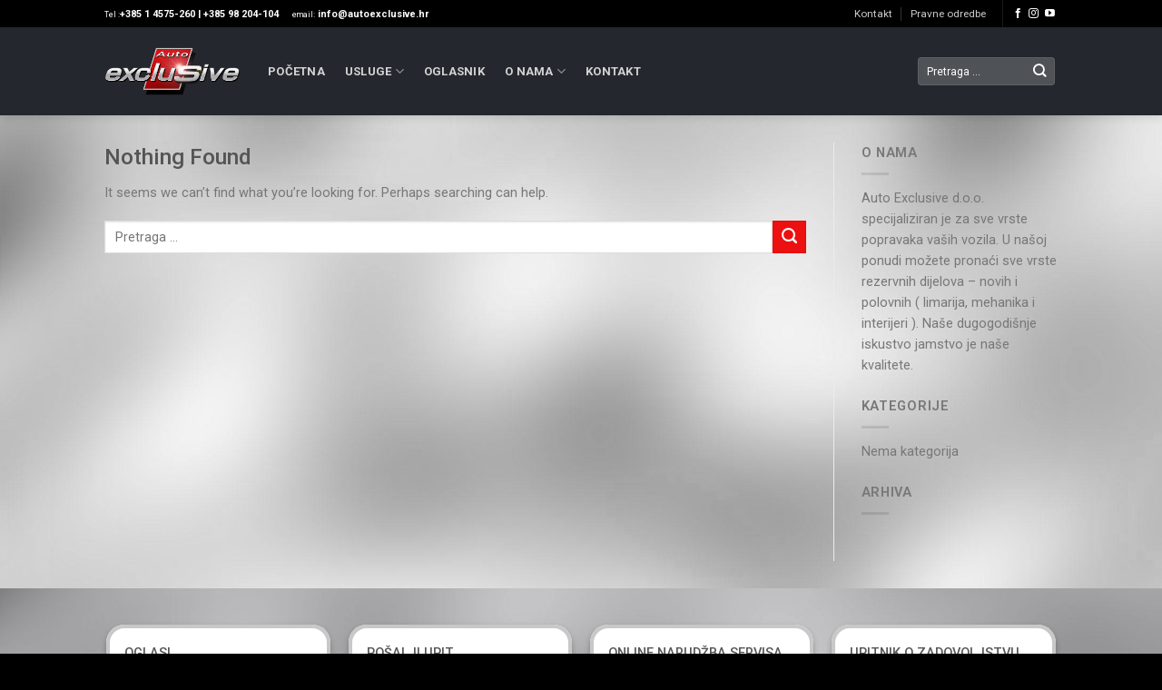

--- FILE ---
content_type: text/html; charset=UTF-8
request_url: https://autoexclusive.hr/blog/
body_size: 28073
content:
<!DOCTYPE html>
<html lang="hr" class="loading-site no-js">
<head>
	<meta charset="UTF-8" />
	<link rel="profile" href="http://gmpg.org/xfn/11" />
	<link rel="pingback" href="https://autoexclusive.hr/xmlrpc.php" />

	<script>(function(html){html.className = html.className.replace(/\bno-js\b/,'js')})(document.documentElement);</script>
<title>Blog &#8211; Auto Exclusive</title>
<meta name='robots' content='max-image-preview:large' />
	<style>img:is([sizes="auto" i], [sizes^="auto," i]) { contain-intrinsic-size: 3000px 1500px }</style>
	<meta name="viewport" content="width=device-width, initial-scale=1" /><link rel='dns-prefetch' href='//www.googletagmanager.com' />
<link rel='dns-prefetch' href='//cdn.jsdelivr.net' />
<link rel='prefetch' href='https://autoexclusive.hr/wp-content/themes/flatsome/assets/js/flatsome.js?ver=43f05e0ca79aa585a6aa' />
<link rel='prefetch' href='https://autoexclusive.hr/wp-content/themes/flatsome/assets/js/chunk.slider.js?ver=3.17.7' />
<link rel='prefetch' href='https://autoexclusive.hr/wp-content/themes/flatsome/assets/js/chunk.popups.js?ver=3.17.7' />
<link rel='prefetch' href='https://autoexclusive.hr/wp-content/themes/flatsome/assets/js/chunk.tooltips.js?ver=3.17.7' />
<link rel="alternate" type="application/rss+xml" title="Auto Exclusive &raquo; Kanal" href="https://autoexclusive.hr/feed/" />
<link rel="alternate" type="application/rss+xml" title="Auto Exclusive &raquo; Kanal komentara" href="https://autoexclusive.hr/comments/feed/" />
<script type="text/javascript">
/* <![CDATA[ */
window._wpemojiSettings = {"baseUrl":"https:\/\/s.w.org\/images\/core\/emoji\/16.0.1\/72x72\/","ext":".png","svgUrl":"https:\/\/s.w.org\/images\/core\/emoji\/16.0.1\/svg\/","svgExt":".svg","source":{"concatemoji":"https:\/\/autoexclusive.hr\/wp-includes\/js\/wp-emoji-release.min.js?ver=6.8.3"}};
/*! This file is auto-generated */
!function(s,n){var o,i,e;function c(e){try{var t={supportTests:e,timestamp:(new Date).valueOf()};sessionStorage.setItem(o,JSON.stringify(t))}catch(e){}}function p(e,t,n){e.clearRect(0,0,e.canvas.width,e.canvas.height),e.fillText(t,0,0);var t=new Uint32Array(e.getImageData(0,0,e.canvas.width,e.canvas.height).data),a=(e.clearRect(0,0,e.canvas.width,e.canvas.height),e.fillText(n,0,0),new Uint32Array(e.getImageData(0,0,e.canvas.width,e.canvas.height).data));return t.every(function(e,t){return e===a[t]})}function u(e,t){e.clearRect(0,0,e.canvas.width,e.canvas.height),e.fillText(t,0,0);for(var n=e.getImageData(16,16,1,1),a=0;a<n.data.length;a++)if(0!==n.data[a])return!1;return!0}function f(e,t,n,a){switch(t){case"flag":return n(e,"\ud83c\udff3\ufe0f\u200d\u26a7\ufe0f","\ud83c\udff3\ufe0f\u200b\u26a7\ufe0f")?!1:!n(e,"\ud83c\udde8\ud83c\uddf6","\ud83c\udde8\u200b\ud83c\uddf6")&&!n(e,"\ud83c\udff4\udb40\udc67\udb40\udc62\udb40\udc65\udb40\udc6e\udb40\udc67\udb40\udc7f","\ud83c\udff4\u200b\udb40\udc67\u200b\udb40\udc62\u200b\udb40\udc65\u200b\udb40\udc6e\u200b\udb40\udc67\u200b\udb40\udc7f");case"emoji":return!a(e,"\ud83e\udedf")}return!1}function g(e,t,n,a){var r="undefined"!=typeof WorkerGlobalScope&&self instanceof WorkerGlobalScope?new OffscreenCanvas(300,150):s.createElement("canvas"),o=r.getContext("2d",{willReadFrequently:!0}),i=(o.textBaseline="top",o.font="600 32px Arial",{});return e.forEach(function(e){i[e]=t(o,e,n,a)}),i}function t(e){var t=s.createElement("script");t.src=e,t.defer=!0,s.head.appendChild(t)}"undefined"!=typeof Promise&&(o="wpEmojiSettingsSupports",i=["flag","emoji"],n.supports={everything:!0,everythingExceptFlag:!0},e=new Promise(function(e){s.addEventListener("DOMContentLoaded",e,{once:!0})}),new Promise(function(t){var n=function(){try{var e=JSON.parse(sessionStorage.getItem(o));if("object"==typeof e&&"number"==typeof e.timestamp&&(new Date).valueOf()<e.timestamp+604800&&"object"==typeof e.supportTests)return e.supportTests}catch(e){}return null}();if(!n){if("undefined"!=typeof Worker&&"undefined"!=typeof OffscreenCanvas&&"undefined"!=typeof URL&&URL.createObjectURL&&"undefined"!=typeof Blob)try{var e="postMessage("+g.toString()+"("+[JSON.stringify(i),f.toString(),p.toString(),u.toString()].join(",")+"));",a=new Blob([e],{type:"text/javascript"}),r=new Worker(URL.createObjectURL(a),{name:"wpTestEmojiSupports"});return void(r.onmessage=function(e){c(n=e.data),r.terminate(),t(n)})}catch(e){}c(n=g(i,f,p,u))}t(n)}).then(function(e){for(var t in e)n.supports[t]=e[t],n.supports.everything=n.supports.everything&&n.supports[t],"flag"!==t&&(n.supports.everythingExceptFlag=n.supports.everythingExceptFlag&&n.supports[t]);n.supports.everythingExceptFlag=n.supports.everythingExceptFlag&&!n.supports.flag,n.DOMReady=!1,n.readyCallback=function(){n.DOMReady=!0}}).then(function(){return e}).then(function(){var e;n.supports.everything||(n.readyCallback(),(e=n.source||{}).concatemoji?t(e.concatemoji):e.wpemoji&&e.twemoji&&(t(e.twemoji),t(e.wpemoji)))}))}((window,document),window._wpemojiSettings);
/* ]]> */
</script>
<style id='wp-emoji-styles-inline-css' type='text/css'>

	img.wp-smiley, img.emoji {
		display: inline !important;
		border: none !important;
		box-shadow: none !important;
		height: 1em !important;
		width: 1em !important;
		margin: 0 0.07em !important;
		vertical-align: -0.1em !important;
		background: none !important;
		padding: 0 !important;
	}
</style>
<style id='wp-block-library-inline-css' type='text/css'>
:root{--wp-admin-theme-color:#007cba;--wp-admin-theme-color--rgb:0,124,186;--wp-admin-theme-color-darker-10:#006ba1;--wp-admin-theme-color-darker-10--rgb:0,107,161;--wp-admin-theme-color-darker-20:#005a87;--wp-admin-theme-color-darker-20--rgb:0,90,135;--wp-admin-border-width-focus:2px;--wp-block-synced-color:#7a00df;--wp-block-synced-color--rgb:122,0,223;--wp-bound-block-color:var(--wp-block-synced-color)}@media (min-resolution:192dpi){:root{--wp-admin-border-width-focus:1.5px}}.wp-element-button{cursor:pointer}:root{--wp--preset--font-size--normal:16px;--wp--preset--font-size--huge:42px}:root .has-very-light-gray-background-color{background-color:#eee}:root .has-very-dark-gray-background-color{background-color:#313131}:root .has-very-light-gray-color{color:#eee}:root .has-very-dark-gray-color{color:#313131}:root .has-vivid-green-cyan-to-vivid-cyan-blue-gradient-background{background:linear-gradient(135deg,#00d084,#0693e3)}:root .has-purple-crush-gradient-background{background:linear-gradient(135deg,#34e2e4,#4721fb 50%,#ab1dfe)}:root .has-hazy-dawn-gradient-background{background:linear-gradient(135deg,#faaca8,#dad0ec)}:root .has-subdued-olive-gradient-background{background:linear-gradient(135deg,#fafae1,#67a671)}:root .has-atomic-cream-gradient-background{background:linear-gradient(135deg,#fdd79a,#004a59)}:root .has-nightshade-gradient-background{background:linear-gradient(135deg,#330968,#31cdcf)}:root .has-midnight-gradient-background{background:linear-gradient(135deg,#020381,#2874fc)}.has-regular-font-size{font-size:1em}.has-larger-font-size{font-size:2.625em}.has-normal-font-size{font-size:var(--wp--preset--font-size--normal)}.has-huge-font-size{font-size:var(--wp--preset--font-size--huge)}.has-text-align-center{text-align:center}.has-text-align-left{text-align:left}.has-text-align-right{text-align:right}#end-resizable-editor-section{display:none}.aligncenter{clear:both}.items-justified-left{justify-content:flex-start}.items-justified-center{justify-content:center}.items-justified-right{justify-content:flex-end}.items-justified-space-between{justify-content:space-between}.screen-reader-text{border:0;clip-path:inset(50%);height:1px;margin:-1px;overflow:hidden;padding:0;position:absolute;width:1px;word-wrap:normal!important}.screen-reader-text:focus{background-color:#ddd;clip-path:none;color:#444;display:block;font-size:1em;height:auto;left:5px;line-height:normal;padding:15px 23px 14px;text-decoration:none;top:5px;width:auto;z-index:100000}html :where(.has-border-color){border-style:solid}html :where([style*=border-top-color]){border-top-style:solid}html :where([style*=border-right-color]){border-right-style:solid}html :where([style*=border-bottom-color]){border-bottom-style:solid}html :where([style*=border-left-color]){border-left-style:solid}html :where([style*=border-width]){border-style:solid}html :where([style*=border-top-width]){border-top-style:solid}html :where([style*=border-right-width]){border-right-style:solid}html :where([style*=border-bottom-width]){border-bottom-style:solid}html :where([style*=border-left-width]){border-left-style:solid}html :where(img[class*=wp-image-]){height:auto;max-width:100%}:where(figure){margin:0 0 1em}html :where(.is-position-sticky){--wp-admin--admin-bar--position-offset:var(--wp-admin--admin-bar--height,0px)}@media screen and (max-width:600px){html :where(.is-position-sticky){--wp-admin--admin-bar--position-offset:0px}}
</style>
<style id='classic-theme-styles-inline-css' type='text/css'>
/*! This file is auto-generated */
.wp-block-button__link{color:#fff;background-color:#32373c;border-radius:9999px;box-shadow:none;text-decoration:none;padding:calc(.667em + 2px) calc(1.333em + 2px);font-size:1.125em}.wp-block-file__button{background:#32373c;color:#fff;text-decoration:none}
</style>
<link rel='stylesheet' id='contact-form-7-css' href='https://autoexclusive.hr/wp-content/plugins/contact-form-7/includes/css/styles.css?ver=6.1.2' type='text/css' media='all' />
<link rel='stylesheet' id='formcraft-common-css' href='https://autoexclusive.hr/wp-content/plugins/formcraft3/dist/formcraft-common.css?ver=3.9.12' type='text/css' media='all' />
<link rel='stylesheet' id='formcraft-form-css' href='https://autoexclusive.hr/wp-content/plugins/formcraft3/dist/form.css?ver=3.9.12' type='text/css' media='all' />
<link rel='stylesheet' id='spu-public-css-css' href='https://autoexclusive.hr/wp-content/plugins/popups/public/assets/css/public.css?ver=1.9.3.8' type='text/css' media='all' />
<link rel='stylesheet' id='rpt-css' href='https://autoexclusive.hr/wp-content/plugins/dk-pricr-responsive-pricing-table/inc/css/rpt_style.min.css?ver=5.1.12' type='text/css' media='all' />
<link rel='stylesheet' id='flatsome-main-css' href='https://autoexclusive.hr/wp-content/themes/flatsome/assets/css/flatsome.css?ver=3.17.7' type='text/css' media='all' />
<style id='flatsome-main-inline-css' type='text/css'>
@font-face {
				font-family: "fl-icons";
				font-display: block;
				src: url(https://autoexclusive.hr/wp-content/themes/flatsome/assets/css/icons/fl-icons.eot?v=3.17.7);
				src:
					url(https://autoexclusive.hr/wp-content/themes/flatsome/assets/css/icons/fl-icons.eot#iefix?v=3.17.7) format("embedded-opentype"),
					url(https://autoexclusive.hr/wp-content/themes/flatsome/assets/css/icons/fl-icons.woff2?v=3.17.7) format("woff2"),
					url(https://autoexclusive.hr/wp-content/themes/flatsome/assets/css/icons/fl-icons.ttf?v=3.17.7) format("truetype"),
					url(https://autoexclusive.hr/wp-content/themes/flatsome/assets/css/icons/fl-icons.woff?v=3.17.7) format("woff"),
					url(https://autoexclusive.hr/wp-content/themes/flatsome/assets/css/icons/fl-icons.svg?v=3.17.7#fl-icons) format("svg");
			}
</style>
<link rel='stylesheet' id='flatsome-style-css' href='https://autoexclusive.hr/wp-content/themes/flatsome/style.css?ver=3.17.7' type='text/css' media='all' />
<script type="text/javascript" src="https://autoexclusive.hr/wp-includes/js/jquery/jquery.min.js?ver=3.7.1" id="jquery-core-js"></script>
<script type="text/javascript" src="https://autoexclusive.hr/wp-includes/js/jquery/jquery-migrate.min.js?ver=3.4.1" id="jquery-migrate-js"></script>

<!-- Google tag (gtag.js) snippet added by Site Kit -->
<!-- Google Analytics snippet added by Site Kit -->
<script type="text/javascript" src="https://www.googletagmanager.com/gtag/js?id=G-CT5PHBEMQH" id="google_gtagjs-js" async></script>
<script type="text/javascript" id="google_gtagjs-js-after">
/* <![CDATA[ */
window.dataLayer = window.dataLayer || [];function gtag(){dataLayer.push(arguments);}
gtag("set","linker",{"domains":["autoexclusive.hr"]});
gtag("js", new Date());
gtag("set", "developer_id.dZTNiMT", true);
gtag("config", "G-CT5PHBEMQH");
/* ]]> */
</script>
<script type="text/javascript" src="https://autoexclusive.hr/wp-content/plugins/dk-pricr-responsive-pricing-table/inc/js/rpt.min.js?ver=5.1.12" id="rpt-js"></script>
<link rel="https://api.w.org/" href="https://autoexclusive.hr/wp-json/" /><link rel="EditURI" type="application/rsd+xml" title="RSD" href="https://autoexclusive.hr/xmlrpc.php?rsd" />
<meta name="generator" content="WordPress 6.8.3" />
<meta name="generator" content="Site Kit by Google 1.163.0" /><style>.bg{opacity: 0; transition: opacity 1s; -webkit-transition: opacity 1s;} .bg-loaded{opacity: 1;}</style><link rel="icon" href="https://autoexclusive.hr/wp-content/uploads/2025/07/cropped-autexc24-32x32.png" sizes="32x32" />
<link rel="icon" href="https://autoexclusive.hr/wp-content/uploads/2025/07/cropped-autexc24-192x192.png" sizes="192x192" />
<link rel="apple-touch-icon" href="https://autoexclusive.hr/wp-content/uploads/2025/07/cropped-autexc24-180x180.png" />
<meta name="msapplication-TileImage" content="https://autoexclusive.hr/wp-content/uploads/2025/07/cropped-autexc24-270x270.png" />
<style id="custom-css" type="text/css">:root {--primary-color: #B70C0C;}html{background-image: url('http://autoexclusive.hr/wp-content/uploads/2016/10/backgreyh.jpg');}.header-main{height: 97px}#logo img{max-height: 97px}#logo{width:150px;}#logo img{padding:11px 0;}.header-bottom{min-height: 34px}.header-top{min-height: 30px}.transparent .header-main{height: 500px}.transparent #logo img{max-height: 500px}.has-transparent + .page-title:first-of-type,.has-transparent + #main > .page-title,.has-transparent + #main > div > .page-title,.has-transparent + #main .page-header-wrapper:first-of-type .page-title{padding-top: 530px;}.header.show-on-scroll,.stuck .header-main{height:69px!important}.stuck #logo img{max-height: 69px!important}.search-form{ width: 100%;}.header-bg-color {background-color: #24272D}.header-bottom {background-color: #f1f1f1}.header-main .nav > li > a{line-height: 16px }.stuck .header-main .nav > li > a{line-height: 9px }.header-bottom-nav > li > a{line-height: 27px }@media (max-width: 549px) {.header-main{height: 70px}#logo img{max-height: 70px}}.main-menu-overlay{background-color: #24272d}.nav-dropdown-has-arrow.nav-dropdown-has-border li.has-dropdown:before{border-bottom-color: rgba(255,255,255,0.53);}.nav .nav-dropdown{border-color: rgba(255,255,255,0.53) }.nav-dropdown{border-radius:3px}.nav-dropdown{font-size:84%}.nav-dropdown-has-arrow li.has-dropdown:after{border-bottom-color: rgba(85,91,102,0.95);}.nav .nav-dropdown{background-color: rgba(85,91,102,0.95)}.header-top{background-color:#000000!important;}/* Color */.accordion-title.active, .has-icon-bg .icon .icon-inner,.logo a, .primary.is-underline, .primary.is-link, .badge-outline .badge-inner, .nav-outline > li.active> a,.nav-outline >li.active > a, .cart-icon strong,[data-color='primary'], .is-outline.primary{color: #B70C0C;}/* Color !important */[data-text-color="primary"]{color: #B70C0C!important;}/* Background Color */[data-text-bg="primary"]{background-color: #B70C0C;}/* Background */.scroll-to-bullets a,.featured-title, .label-new.menu-item > a:after, .nav-pagination > li > .current,.nav-pagination > li > span:hover,.nav-pagination > li > a:hover,.has-hover:hover .badge-outline .badge-inner,button[type="submit"], .button.wc-forward:not(.checkout):not(.checkout-button), .button.submit-button, .button.primary:not(.is-outline),.featured-table .title,.is-outline:hover, .has-icon:hover .icon-label,.nav-dropdown-bold .nav-column li > a:hover, .nav-dropdown.nav-dropdown-bold > li > a:hover, .nav-dropdown-bold.dark .nav-column li > a:hover, .nav-dropdown.nav-dropdown-bold.dark > li > a:hover, .header-vertical-menu__opener ,.is-outline:hover, .tagcloud a:hover,.grid-tools a, input[type='submit']:not(.is-form), .box-badge:hover .box-text, input.button.alt,.nav-box > li > a:hover,.nav-box > li.active > a,.nav-pills > li.active > a ,.current-dropdown .cart-icon strong, .cart-icon:hover strong, .nav-line-bottom > li > a:before, .nav-line-grow > li > a:before, .nav-line > li > a:before,.banner, .header-top, .slider-nav-circle .flickity-prev-next-button:hover svg, .slider-nav-circle .flickity-prev-next-button:hover .arrow, .primary.is-outline:hover, .button.primary:not(.is-outline), input[type='submit'].primary, input[type='submit'].primary, input[type='reset'].button, input[type='button'].primary, .badge-inner{background-color: #B70C0C;}/* Border */.nav-vertical.nav-tabs > li.active > a,.scroll-to-bullets a.active,.nav-pagination > li > .current,.nav-pagination > li > span:hover,.nav-pagination > li > a:hover,.has-hover:hover .badge-outline .badge-inner,.accordion-title.active,.featured-table,.is-outline:hover, .tagcloud a:hover,blockquote, .has-border, .cart-icon strong:after,.cart-icon strong,.blockUI:before, .processing:before,.loading-spin, .slider-nav-circle .flickity-prev-next-button:hover svg, .slider-nav-circle .flickity-prev-next-button:hover .arrow, .primary.is-outline:hover{border-color: #B70C0C}.nav-tabs > li.active > a{border-top-color: #B70C0C}.widget_shopping_cart_content .blockUI.blockOverlay:before { border-left-color: #B70C0C }.woocommerce-checkout-review-order .blockUI.blockOverlay:before { border-left-color: #B70C0C }/* Fill */.slider .flickity-prev-next-button:hover svg,.slider .flickity-prev-next-button:hover .arrow{fill: #B70C0C;}/* Focus */.primary:focus-visible, .submit-button:focus-visible, button[type="submit"]:focus-visible { outline-color: #B70C0C!important; }/* Background Color */[data-icon-label]:after, .secondary.is-underline:hover,.secondary.is-outline:hover,.icon-label,.button.secondary:not(.is-outline),.button.alt:not(.is-outline), .badge-inner.on-sale, .button.checkout, .single_add_to_cart_button, .current .breadcrumb-step{ background-color:#ED1010; }[data-text-bg="secondary"]{background-color: #ED1010;}/* Color */.secondary.is-underline,.secondary.is-link, .secondary.is-outline,.stars a.active, .star-rating:before, .woocommerce-page .star-rating:before,.star-rating span:before, .color-secondary{color: #ED1010}/* Color !important */[data-text-color="secondary"]{color: #ED1010!important;}/* Border */.secondary.is-outline:hover{border-color:#ED1010}/* Focus */.secondary:focus-visible, .alt:focus-visible { outline-color: #ED1010!important; }.success.is-underline:hover,.success.is-outline:hover,.success{background-color: #19A1AA}.success-color, .success.is-link, .success.is-outline{color: #19A1AA;}.success-border{border-color: #19A1AA!important;}/* Color !important */[data-text-color="success"]{color: #19A1AA!important;}/* Background Color */[data-text-bg="success"]{background-color: #19A1AA;}body{font-size: 91%;}@media screen and (max-width: 549px){body{font-size: 90%;}}body{font-family: Roboto, sans-serif;}body {font-weight: 400;font-style: normal;}.nav > li > a {font-family: Roboto, sans-serif;}.mobile-sidebar-levels-2 .nav > li > ul > li > a {font-family: Roboto, sans-serif;}.nav > li > a,.mobile-sidebar-levels-2 .nav > li > ul > li > a {font-weight: 700;font-style: normal;}h1,h2,h3,h4,h5,h6,.heading-font, .off-canvas-center .nav-sidebar.nav-vertical > li > a{font-family: Roboto, sans-serif;}h1,h2,h3,h4,h5,h6,.heading-font,.banner h1,.banner h2 {font-weight: 500;font-style: normal;}.alt-font{font-family: "Dancing Script", sans-serif;}.alt-font {font-weight: 400!important;font-style: normal!important;}.header:not(.transparent) .header-bottom-nav.nav > li > a{color: #0C3768;}a{color: #A32525;}a:hover{color: #DD6161;}.tagcloud a:hover{border-color: #DD6161;background-color: #DD6161;}.footer-1{background-image: url('http://autoexclusive.hr/wp-content/uploads/2016/10/backgreyh.jpg');}.footer-1{background-color: #FFFFFF}.footer-2{background-color: #24272D}.absolute-footer, html{background-color: #000000}.nav-vertical-fly-out > li + li {border-top-width: 1px; border-top-style: solid;}/* Custom CSS */.form-flat input:not([type="submit"]), .form-flat textarea, .form-flat select {background-color: rgba(0,0,0,0.03);box-shadow: none;border-color: rgba(0,0,0,0.09);background-position: 99% 50%;color: currentColor !important;border-radius: 4px;}.form-flat button, .form-flat input {border-radius: 4px;}.gw-go-col[class*="gw-go-clean-style"] .gw-go-col-inner {border: solid 2px #848383;border-bottom: solid 3px #585858;border-top-width: 2px;}.gw-go-col-inner {border-radius: 6px 6px 6px 6px;}.gw-go-col.gw-go-clean-style14 .gw-go-col-inner {background: #F5F5F5;}.form-live .form-cover {-webkit-perspective: 750px;perspective: 750px;border: 4px solid #9c9c9c;border-radius: 5px;}.fc_modal-backdrop {background: rgba(3, 21, 33, 0.81);}.nav-line-bottom>li>a:before, .nav-line-grow>li>a:before, .nav-line>li>a:before {content: " ";height: 1px;}.fc_modal-backdrop {background: rgba(18, 21, 23, 0.81);}.bt {border-top: 1px solid #8e8e8e;}.bb {border-bottom: 1px solid #8e8e8e;}.next-prev-nav .flex-col+.flex-col {border-left: 1px solid #a5a5a5;}.col-divided {border-right: 1px solid #b7b7b7;}#main {background-image: url(http://autoexclusive.hr/wp-content/uploads/2016/10/backgreyh.jpg);background-size: cover;}.label-new.menu-item > a:after{content:"New";}.label-hot.menu-item > a:after{content:"Hot";}.label-sale.menu-item > a:after{content:"Sale";}.label-popular.menu-item > a:after{content:"Popular";}</style><style id="kirki-inline-styles">/* cyrillic-ext */
@font-face {
  font-family: 'Roboto';
  font-style: normal;
  font-weight: 400;
  font-stretch: normal;
  font-display: swap;
  src: url(https://autoexclusive.hr/wp-content/fonts/roboto/KFOMCnqEu92Fr1ME7kSn66aGLdTylUAMQXC89YmC2DPNWubEbVmZiAz0klQm_20O0g.woff) format('woff');
  unicode-range: U+0460-052F, U+1C80-1C8A, U+20B4, U+2DE0-2DFF, U+A640-A69F, U+FE2E-FE2F;
}
/* cyrillic */
@font-face {
  font-family: 'Roboto';
  font-style: normal;
  font-weight: 400;
  font-stretch: normal;
  font-display: swap;
  src: url(https://autoexclusive.hr/wp-content/fonts/roboto/KFOMCnqEu92Fr1ME7kSn66aGLdTylUAMQXC89YmC2DPNWubEbVmQiAz0klQm_20O0g.woff) format('woff');
  unicode-range: U+0301, U+0400-045F, U+0490-0491, U+04B0-04B1, U+2116;
}
/* greek-ext */
@font-face {
  font-family: 'Roboto';
  font-style: normal;
  font-weight: 400;
  font-stretch: normal;
  font-display: swap;
  src: url(https://autoexclusive.hr/wp-content/fonts/roboto/KFOMCnqEu92Fr1ME7kSn66aGLdTylUAMQXC89YmC2DPNWubEbVmYiAz0klQm_20O0g.woff) format('woff');
  unicode-range: U+1F00-1FFF;
}
/* greek */
@font-face {
  font-family: 'Roboto';
  font-style: normal;
  font-weight: 400;
  font-stretch: normal;
  font-display: swap;
  src: url(https://autoexclusive.hr/wp-content/fonts/roboto/KFOMCnqEu92Fr1ME7kSn66aGLdTylUAMQXC89YmC2DPNWubEbVmXiAz0klQm_20O0g.woff) format('woff');
  unicode-range: U+0370-0377, U+037A-037F, U+0384-038A, U+038C, U+038E-03A1, U+03A3-03FF;
}
/* math */
@font-face {
  font-family: 'Roboto';
  font-style: normal;
  font-weight: 400;
  font-stretch: normal;
  font-display: swap;
  src: url(https://autoexclusive.hr/wp-content/fonts/roboto/KFOMCnqEu92Fr1ME7kSn66aGLdTylUAMQXC89YmC2DPNWubEbVnoiAz0klQm_20O0g.woff) format('woff');
  unicode-range: U+0302-0303, U+0305, U+0307-0308, U+0310, U+0312, U+0315, U+031A, U+0326-0327, U+032C, U+032F-0330, U+0332-0333, U+0338, U+033A, U+0346, U+034D, U+0391-03A1, U+03A3-03A9, U+03B1-03C9, U+03D1, U+03D5-03D6, U+03F0-03F1, U+03F4-03F5, U+2016-2017, U+2034-2038, U+203C, U+2040, U+2043, U+2047, U+2050, U+2057, U+205F, U+2070-2071, U+2074-208E, U+2090-209C, U+20D0-20DC, U+20E1, U+20E5-20EF, U+2100-2112, U+2114-2115, U+2117-2121, U+2123-214F, U+2190, U+2192, U+2194-21AE, U+21B0-21E5, U+21F1-21F2, U+21F4-2211, U+2213-2214, U+2216-22FF, U+2308-230B, U+2310, U+2319, U+231C-2321, U+2336-237A, U+237C, U+2395, U+239B-23B7, U+23D0, U+23DC-23E1, U+2474-2475, U+25AF, U+25B3, U+25B7, U+25BD, U+25C1, U+25CA, U+25CC, U+25FB, U+266D-266F, U+27C0-27FF, U+2900-2AFF, U+2B0E-2B11, U+2B30-2B4C, U+2BFE, U+3030, U+FF5B, U+FF5D, U+1D400-1D7FF, U+1EE00-1EEFF;
}
/* symbols */
@font-face {
  font-family: 'Roboto';
  font-style: normal;
  font-weight: 400;
  font-stretch: normal;
  font-display: swap;
  src: url(https://autoexclusive.hr/wp-content/fonts/roboto/KFOMCnqEu92Fr1ME7kSn66aGLdTylUAMQXC89YmC2DPNWubEbVn6iAz0klQm_20O0g.woff) format('woff');
  unicode-range: U+0001-000C, U+000E-001F, U+007F-009F, U+20DD-20E0, U+20E2-20E4, U+2150-218F, U+2190, U+2192, U+2194-2199, U+21AF, U+21E6-21F0, U+21F3, U+2218-2219, U+2299, U+22C4-22C6, U+2300-243F, U+2440-244A, U+2460-24FF, U+25A0-27BF, U+2800-28FF, U+2921-2922, U+2981, U+29BF, U+29EB, U+2B00-2BFF, U+4DC0-4DFF, U+FFF9-FFFB, U+10140-1018E, U+10190-1019C, U+101A0, U+101D0-101FD, U+102E0-102FB, U+10E60-10E7E, U+1D2C0-1D2D3, U+1D2E0-1D37F, U+1F000-1F0FF, U+1F100-1F1AD, U+1F1E6-1F1FF, U+1F30D-1F30F, U+1F315, U+1F31C, U+1F31E, U+1F320-1F32C, U+1F336, U+1F378, U+1F37D, U+1F382, U+1F393-1F39F, U+1F3A7-1F3A8, U+1F3AC-1F3AF, U+1F3C2, U+1F3C4-1F3C6, U+1F3CA-1F3CE, U+1F3D4-1F3E0, U+1F3ED, U+1F3F1-1F3F3, U+1F3F5-1F3F7, U+1F408, U+1F415, U+1F41F, U+1F426, U+1F43F, U+1F441-1F442, U+1F444, U+1F446-1F449, U+1F44C-1F44E, U+1F453, U+1F46A, U+1F47D, U+1F4A3, U+1F4B0, U+1F4B3, U+1F4B9, U+1F4BB, U+1F4BF, U+1F4C8-1F4CB, U+1F4D6, U+1F4DA, U+1F4DF, U+1F4E3-1F4E6, U+1F4EA-1F4ED, U+1F4F7, U+1F4F9-1F4FB, U+1F4FD-1F4FE, U+1F503, U+1F507-1F50B, U+1F50D, U+1F512-1F513, U+1F53E-1F54A, U+1F54F-1F5FA, U+1F610, U+1F650-1F67F, U+1F687, U+1F68D, U+1F691, U+1F694, U+1F698, U+1F6AD, U+1F6B2, U+1F6B9-1F6BA, U+1F6BC, U+1F6C6-1F6CF, U+1F6D3-1F6D7, U+1F6E0-1F6EA, U+1F6F0-1F6F3, U+1F6F7-1F6FC, U+1F700-1F7FF, U+1F800-1F80B, U+1F810-1F847, U+1F850-1F859, U+1F860-1F887, U+1F890-1F8AD, U+1F8B0-1F8BB, U+1F8C0-1F8C1, U+1F900-1F90B, U+1F93B, U+1F946, U+1F984, U+1F996, U+1F9E9, U+1FA00-1FA6F, U+1FA70-1FA7C, U+1FA80-1FA89, U+1FA8F-1FAC6, U+1FACE-1FADC, U+1FADF-1FAE9, U+1FAF0-1FAF8, U+1FB00-1FBFF;
}
/* vietnamese */
@font-face {
  font-family: 'Roboto';
  font-style: normal;
  font-weight: 400;
  font-stretch: normal;
  font-display: swap;
  src: url(https://autoexclusive.hr/wp-content/fonts/roboto/KFOMCnqEu92Fr1ME7kSn66aGLdTylUAMQXC89YmC2DPNWubEbVmbiAz0klQm_20O0g.woff) format('woff');
  unicode-range: U+0102-0103, U+0110-0111, U+0128-0129, U+0168-0169, U+01A0-01A1, U+01AF-01B0, U+0300-0301, U+0303-0304, U+0308-0309, U+0323, U+0329, U+1EA0-1EF9, U+20AB;
}
/* latin-ext */
@font-face {
  font-family: 'Roboto';
  font-style: normal;
  font-weight: 400;
  font-stretch: normal;
  font-display: swap;
  src: url(https://autoexclusive.hr/wp-content/fonts/roboto/KFOMCnqEu92Fr1ME7kSn66aGLdTylUAMQXC89YmC2DPNWubEbVmaiAz0klQm_20O0g.woff) format('woff');
  unicode-range: U+0100-02BA, U+02BD-02C5, U+02C7-02CC, U+02CE-02D7, U+02DD-02FF, U+0304, U+0308, U+0329, U+1D00-1DBF, U+1E00-1E9F, U+1EF2-1EFF, U+2020, U+20A0-20AB, U+20AD-20C0, U+2113, U+2C60-2C7F, U+A720-A7FF;
}
/* latin */
@font-face {
  font-family: 'Roboto';
  font-style: normal;
  font-weight: 400;
  font-stretch: normal;
  font-display: swap;
  src: url(https://autoexclusive.hr/wp-content/fonts/roboto/KFOMCnqEu92Fr1ME7kSn66aGLdTylUAMQXC89YmC2DPNWubEbVmUiAz0klQm_20.woff) format('woff');
  unicode-range: U+0000-00FF, U+0131, U+0152-0153, U+02BB-02BC, U+02C6, U+02DA, U+02DC, U+0304, U+0308, U+0329, U+2000-206F, U+20AC, U+2122, U+2191, U+2193, U+2212, U+2215, U+FEFF, U+FFFD;
}
/* cyrillic-ext */
@font-face {
  font-family: 'Roboto';
  font-style: normal;
  font-weight: 500;
  font-stretch: normal;
  font-display: swap;
  src: url(https://autoexclusive.hr/wp-content/fonts/roboto/KFOMCnqEu92Fr1ME7kSn66aGLdTylUAMQXC89YmC2DPNWub2bVmZiAz0klQm_20O0g.woff) format('woff');
  unicode-range: U+0460-052F, U+1C80-1C8A, U+20B4, U+2DE0-2DFF, U+A640-A69F, U+FE2E-FE2F;
}
/* cyrillic */
@font-face {
  font-family: 'Roboto';
  font-style: normal;
  font-weight: 500;
  font-stretch: normal;
  font-display: swap;
  src: url(https://autoexclusive.hr/wp-content/fonts/roboto/KFOMCnqEu92Fr1ME7kSn66aGLdTylUAMQXC89YmC2DPNWub2bVmQiAz0klQm_20O0g.woff) format('woff');
  unicode-range: U+0301, U+0400-045F, U+0490-0491, U+04B0-04B1, U+2116;
}
/* greek-ext */
@font-face {
  font-family: 'Roboto';
  font-style: normal;
  font-weight: 500;
  font-stretch: normal;
  font-display: swap;
  src: url(https://autoexclusive.hr/wp-content/fonts/roboto/KFOMCnqEu92Fr1ME7kSn66aGLdTylUAMQXC89YmC2DPNWub2bVmYiAz0klQm_20O0g.woff) format('woff');
  unicode-range: U+1F00-1FFF;
}
/* greek */
@font-face {
  font-family: 'Roboto';
  font-style: normal;
  font-weight: 500;
  font-stretch: normal;
  font-display: swap;
  src: url(https://autoexclusive.hr/wp-content/fonts/roboto/KFOMCnqEu92Fr1ME7kSn66aGLdTylUAMQXC89YmC2DPNWub2bVmXiAz0klQm_20O0g.woff) format('woff');
  unicode-range: U+0370-0377, U+037A-037F, U+0384-038A, U+038C, U+038E-03A1, U+03A3-03FF;
}
/* math */
@font-face {
  font-family: 'Roboto';
  font-style: normal;
  font-weight: 500;
  font-stretch: normal;
  font-display: swap;
  src: url(https://autoexclusive.hr/wp-content/fonts/roboto/KFOMCnqEu92Fr1ME7kSn66aGLdTylUAMQXC89YmC2DPNWub2bVnoiAz0klQm_20O0g.woff) format('woff');
  unicode-range: U+0302-0303, U+0305, U+0307-0308, U+0310, U+0312, U+0315, U+031A, U+0326-0327, U+032C, U+032F-0330, U+0332-0333, U+0338, U+033A, U+0346, U+034D, U+0391-03A1, U+03A3-03A9, U+03B1-03C9, U+03D1, U+03D5-03D6, U+03F0-03F1, U+03F4-03F5, U+2016-2017, U+2034-2038, U+203C, U+2040, U+2043, U+2047, U+2050, U+2057, U+205F, U+2070-2071, U+2074-208E, U+2090-209C, U+20D0-20DC, U+20E1, U+20E5-20EF, U+2100-2112, U+2114-2115, U+2117-2121, U+2123-214F, U+2190, U+2192, U+2194-21AE, U+21B0-21E5, U+21F1-21F2, U+21F4-2211, U+2213-2214, U+2216-22FF, U+2308-230B, U+2310, U+2319, U+231C-2321, U+2336-237A, U+237C, U+2395, U+239B-23B7, U+23D0, U+23DC-23E1, U+2474-2475, U+25AF, U+25B3, U+25B7, U+25BD, U+25C1, U+25CA, U+25CC, U+25FB, U+266D-266F, U+27C0-27FF, U+2900-2AFF, U+2B0E-2B11, U+2B30-2B4C, U+2BFE, U+3030, U+FF5B, U+FF5D, U+1D400-1D7FF, U+1EE00-1EEFF;
}
/* symbols */
@font-face {
  font-family: 'Roboto';
  font-style: normal;
  font-weight: 500;
  font-stretch: normal;
  font-display: swap;
  src: url(https://autoexclusive.hr/wp-content/fonts/roboto/KFOMCnqEu92Fr1ME7kSn66aGLdTylUAMQXC89YmC2DPNWub2bVn6iAz0klQm_20O0g.woff) format('woff');
  unicode-range: U+0001-000C, U+000E-001F, U+007F-009F, U+20DD-20E0, U+20E2-20E4, U+2150-218F, U+2190, U+2192, U+2194-2199, U+21AF, U+21E6-21F0, U+21F3, U+2218-2219, U+2299, U+22C4-22C6, U+2300-243F, U+2440-244A, U+2460-24FF, U+25A0-27BF, U+2800-28FF, U+2921-2922, U+2981, U+29BF, U+29EB, U+2B00-2BFF, U+4DC0-4DFF, U+FFF9-FFFB, U+10140-1018E, U+10190-1019C, U+101A0, U+101D0-101FD, U+102E0-102FB, U+10E60-10E7E, U+1D2C0-1D2D3, U+1D2E0-1D37F, U+1F000-1F0FF, U+1F100-1F1AD, U+1F1E6-1F1FF, U+1F30D-1F30F, U+1F315, U+1F31C, U+1F31E, U+1F320-1F32C, U+1F336, U+1F378, U+1F37D, U+1F382, U+1F393-1F39F, U+1F3A7-1F3A8, U+1F3AC-1F3AF, U+1F3C2, U+1F3C4-1F3C6, U+1F3CA-1F3CE, U+1F3D4-1F3E0, U+1F3ED, U+1F3F1-1F3F3, U+1F3F5-1F3F7, U+1F408, U+1F415, U+1F41F, U+1F426, U+1F43F, U+1F441-1F442, U+1F444, U+1F446-1F449, U+1F44C-1F44E, U+1F453, U+1F46A, U+1F47D, U+1F4A3, U+1F4B0, U+1F4B3, U+1F4B9, U+1F4BB, U+1F4BF, U+1F4C8-1F4CB, U+1F4D6, U+1F4DA, U+1F4DF, U+1F4E3-1F4E6, U+1F4EA-1F4ED, U+1F4F7, U+1F4F9-1F4FB, U+1F4FD-1F4FE, U+1F503, U+1F507-1F50B, U+1F50D, U+1F512-1F513, U+1F53E-1F54A, U+1F54F-1F5FA, U+1F610, U+1F650-1F67F, U+1F687, U+1F68D, U+1F691, U+1F694, U+1F698, U+1F6AD, U+1F6B2, U+1F6B9-1F6BA, U+1F6BC, U+1F6C6-1F6CF, U+1F6D3-1F6D7, U+1F6E0-1F6EA, U+1F6F0-1F6F3, U+1F6F7-1F6FC, U+1F700-1F7FF, U+1F800-1F80B, U+1F810-1F847, U+1F850-1F859, U+1F860-1F887, U+1F890-1F8AD, U+1F8B0-1F8BB, U+1F8C0-1F8C1, U+1F900-1F90B, U+1F93B, U+1F946, U+1F984, U+1F996, U+1F9E9, U+1FA00-1FA6F, U+1FA70-1FA7C, U+1FA80-1FA89, U+1FA8F-1FAC6, U+1FACE-1FADC, U+1FADF-1FAE9, U+1FAF0-1FAF8, U+1FB00-1FBFF;
}
/* vietnamese */
@font-face {
  font-family: 'Roboto';
  font-style: normal;
  font-weight: 500;
  font-stretch: normal;
  font-display: swap;
  src: url(https://autoexclusive.hr/wp-content/fonts/roboto/KFOMCnqEu92Fr1ME7kSn66aGLdTylUAMQXC89YmC2DPNWub2bVmbiAz0klQm_20O0g.woff) format('woff');
  unicode-range: U+0102-0103, U+0110-0111, U+0128-0129, U+0168-0169, U+01A0-01A1, U+01AF-01B0, U+0300-0301, U+0303-0304, U+0308-0309, U+0323, U+0329, U+1EA0-1EF9, U+20AB;
}
/* latin-ext */
@font-face {
  font-family: 'Roboto';
  font-style: normal;
  font-weight: 500;
  font-stretch: normal;
  font-display: swap;
  src: url(https://autoexclusive.hr/wp-content/fonts/roboto/KFOMCnqEu92Fr1ME7kSn66aGLdTylUAMQXC89YmC2DPNWub2bVmaiAz0klQm_20O0g.woff) format('woff');
  unicode-range: U+0100-02BA, U+02BD-02C5, U+02C7-02CC, U+02CE-02D7, U+02DD-02FF, U+0304, U+0308, U+0329, U+1D00-1DBF, U+1E00-1E9F, U+1EF2-1EFF, U+2020, U+20A0-20AB, U+20AD-20C0, U+2113, U+2C60-2C7F, U+A720-A7FF;
}
/* latin */
@font-face {
  font-family: 'Roboto';
  font-style: normal;
  font-weight: 500;
  font-stretch: normal;
  font-display: swap;
  src: url(https://autoexclusive.hr/wp-content/fonts/roboto/KFOMCnqEu92Fr1ME7kSn66aGLdTylUAMQXC89YmC2DPNWub2bVmUiAz0klQm_20.woff) format('woff');
  unicode-range: U+0000-00FF, U+0131, U+0152-0153, U+02BB-02BC, U+02C6, U+02DA, U+02DC, U+0304, U+0308, U+0329, U+2000-206F, U+20AC, U+2122, U+2191, U+2193, U+2212, U+2215, U+FEFF, U+FFFD;
}
/* cyrillic-ext */
@font-face {
  font-family: 'Roboto';
  font-style: normal;
  font-weight: 700;
  font-stretch: normal;
  font-display: swap;
  src: url(https://autoexclusive.hr/wp-content/fonts/roboto/KFOMCnqEu92Fr1ME7kSn66aGLdTylUAMQXC89YmC2DPNWuYjalmZiAz0klQm_20O0g.woff) format('woff');
  unicode-range: U+0460-052F, U+1C80-1C8A, U+20B4, U+2DE0-2DFF, U+A640-A69F, U+FE2E-FE2F;
}
/* cyrillic */
@font-face {
  font-family: 'Roboto';
  font-style: normal;
  font-weight: 700;
  font-stretch: normal;
  font-display: swap;
  src: url(https://autoexclusive.hr/wp-content/fonts/roboto/KFOMCnqEu92Fr1ME7kSn66aGLdTylUAMQXC89YmC2DPNWuYjalmQiAz0klQm_20O0g.woff) format('woff');
  unicode-range: U+0301, U+0400-045F, U+0490-0491, U+04B0-04B1, U+2116;
}
/* greek-ext */
@font-face {
  font-family: 'Roboto';
  font-style: normal;
  font-weight: 700;
  font-stretch: normal;
  font-display: swap;
  src: url(https://autoexclusive.hr/wp-content/fonts/roboto/KFOMCnqEu92Fr1ME7kSn66aGLdTylUAMQXC89YmC2DPNWuYjalmYiAz0klQm_20O0g.woff) format('woff');
  unicode-range: U+1F00-1FFF;
}
/* greek */
@font-face {
  font-family: 'Roboto';
  font-style: normal;
  font-weight: 700;
  font-stretch: normal;
  font-display: swap;
  src: url(https://autoexclusive.hr/wp-content/fonts/roboto/KFOMCnqEu92Fr1ME7kSn66aGLdTylUAMQXC89YmC2DPNWuYjalmXiAz0klQm_20O0g.woff) format('woff');
  unicode-range: U+0370-0377, U+037A-037F, U+0384-038A, U+038C, U+038E-03A1, U+03A3-03FF;
}
/* math */
@font-face {
  font-family: 'Roboto';
  font-style: normal;
  font-weight: 700;
  font-stretch: normal;
  font-display: swap;
  src: url(https://autoexclusive.hr/wp-content/fonts/roboto/KFOMCnqEu92Fr1ME7kSn66aGLdTylUAMQXC89YmC2DPNWuYjalnoiAz0klQm_20O0g.woff) format('woff');
  unicode-range: U+0302-0303, U+0305, U+0307-0308, U+0310, U+0312, U+0315, U+031A, U+0326-0327, U+032C, U+032F-0330, U+0332-0333, U+0338, U+033A, U+0346, U+034D, U+0391-03A1, U+03A3-03A9, U+03B1-03C9, U+03D1, U+03D5-03D6, U+03F0-03F1, U+03F4-03F5, U+2016-2017, U+2034-2038, U+203C, U+2040, U+2043, U+2047, U+2050, U+2057, U+205F, U+2070-2071, U+2074-208E, U+2090-209C, U+20D0-20DC, U+20E1, U+20E5-20EF, U+2100-2112, U+2114-2115, U+2117-2121, U+2123-214F, U+2190, U+2192, U+2194-21AE, U+21B0-21E5, U+21F1-21F2, U+21F4-2211, U+2213-2214, U+2216-22FF, U+2308-230B, U+2310, U+2319, U+231C-2321, U+2336-237A, U+237C, U+2395, U+239B-23B7, U+23D0, U+23DC-23E1, U+2474-2475, U+25AF, U+25B3, U+25B7, U+25BD, U+25C1, U+25CA, U+25CC, U+25FB, U+266D-266F, U+27C0-27FF, U+2900-2AFF, U+2B0E-2B11, U+2B30-2B4C, U+2BFE, U+3030, U+FF5B, U+FF5D, U+1D400-1D7FF, U+1EE00-1EEFF;
}
/* symbols */
@font-face {
  font-family: 'Roboto';
  font-style: normal;
  font-weight: 700;
  font-stretch: normal;
  font-display: swap;
  src: url(https://autoexclusive.hr/wp-content/fonts/roboto/KFOMCnqEu92Fr1ME7kSn66aGLdTylUAMQXC89YmC2DPNWuYjaln6iAz0klQm_20O0g.woff) format('woff');
  unicode-range: U+0001-000C, U+000E-001F, U+007F-009F, U+20DD-20E0, U+20E2-20E4, U+2150-218F, U+2190, U+2192, U+2194-2199, U+21AF, U+21E6-21F0, U+21F3, U+2218-2219, U+2299, U+22C4-22C6, U+2300-243F, U+2440-244A, U+2460-24FF, U+25A0-27BF, U+2800-28FF, U+2921-2922, U+2981, U+29BF, U+29EB, U+2B00-2BFF, U+4DC0-4DFF, U+FFF9-FFFB, U+10140-1018E, U+10190-1019C, U+101A0, U+101D0-101FD, U+102E0-102FB, U+10E60-10E7E, U+1D2C0-1D2D3, U+1D2E0-1D37F, U+1F000-1F0FF, U+1F100-1F1AD, U+1F1E6-1F1FF, U+1F30D-1F30F, U+1F315, U+1F31C, U+1F31E, U+1F320-1F32C, U+1F336, U+1F378, U+1F37D, U+1F382, U+1F393-1F39F, U+1F3A7-1F3A8, U+1F3AC-1F3AF, U+1F3C2, U+1F3C4-1F3C6, U+1F3CA-1F3CE, U+1F3D4-1F3E0, U+1F3ED, U+1F3F1-1F3F3, U+1F3F5-1F3F7, U+1F408, U+1F415, U+1F41F, U+1F426, U+1F43F, U+1F441-1F442, U+1F444, U+1F446-1F449, U+1F44C-1F44E, U+1F453, U+1F46A, U+1F47D, U+1F4A3, U+1F4B0, U+1F4B3, U+1F4B9, U+1F4BB, U+1F4BF, U+1F4C8-1F4CB, U+1F4D6, U+1F4DA, U+1F4DF, U+1F4E3-1F4E6, U+1F4EA-1F4ED, U+1F4F7, U+1F4F9-1F4FB, U+1F4FD-1F4FE, U+1F503, U+1F507-1F50B, U+1F50D, U+1F512-1F513, U+1F53E-1F54A, U+1F54F-1F5FA, U+1F610, U+1F650-1F67F, U+1F687, U+1F68D, U+1F691, U+1F694, U+1F698, U+1F6AD, U+1F6B2, U+1F6B9-1F6BA, U+1F6BC, U+1F6C6-1F6CF, U+1F6D3-1F6D7, U+1F6E0-1F6EA, U+1F6F0-1F6F3, U+1F6F7-1F6FC, U+1F700-1F7FF, U+1F800-1F80B, U+1F810-1F847, U+1F850-1F859, U+1F860-1F887, U+1F890-1F8AD, U+1F8B0-1F8BB, U+1F8C0-1F8C1, U+1F900-1F90B, U+1F93B, U+1F946, U+1F984, U+1F996, U+1F9E9, U+1FA00-1FA6F, U+1FA70-1FA7C, U+1FA80-1FA89, U+1FA8F-1FAC6, U+1FACE-1FADC, U+1FADF-1FAE9, U+1FAF0-1FAF8, U+1FB00-1FBFF;
}
/* vietnamese */
@font-face {
  font-family: 'Roboto';
  font-style: normal;
  font-weight: 700;
  font-stretch: normal;
  font-display: swap;
  src: url(https://autoexclusive.hr/wp-content/fonts/roboto/KFOMCnqEu92Fr1ME7kSn66aGLdTylUAMQXC89YmC2DPNWuYjalmbiAz0klQm_20O0g.woff) format('woff');
  unicode-range: U+0102-0103, U+0110-0111, U+0128-0129, U+0168-0169, U+01A0-01A1, U+01AF-01B0, U+0300-0301, U+0303-0304, U+0308-0309, U+0323, U+0329, U+1EA0-1EF9, U+20AB;
}
/* latin-ext */
@font-face {
  font-family: 'Roboto';
  font-style: normal;
  font-weight: 700;
  font-stretch: normal;
  font-display: swap;
  src: url(https://autoexclusive.hr/wp-content/fonts/roboto/KFOMCnqEu92Fr1ME7kSn66aGLdTylUAMQXC89YmC2DPNWuYjalmaiAz0klQm_20O0g.woff) format('woff');
  unicode-range: U+0100-02BA, U+02BD-02C5, U+02C7-02CC, U+02CE-02D7, U+02DD-02FF, U+0304, U+0308, U+0329, U+1D00-1DBF, U+1E00-1E9F, U+1EF2-1EFF, U+2020, U+20A0-20AB, U+20AD-20C0, U+2113, U+2C60-2C7F, U+A720-A7FF;
}
/* latin */
@font-face {
  font-family: 'Roboto';
  font-style: normal;
  font-weight: 700;
  font-stretch: normal;
  font-display: swap;
  src: url(https://autoexclusive.hr/wp-content/fonts/roboto/KFOMCnqEu92Fr1ME7kSn66aGLdTylUAMQXC89YmC2DPNWuYjalmUiAz0klQm_20.woff) format('woff');
  unicode-range: U+0000-00FF, U+0131, U+0152-0153, U+02BB-02BC, U+02C6, U+02DA, U+02DC, U+0304, U+0308, U+0329, U+2000-206F, U+20AC, U+2122, U+2191, U+2193, U+2212, U+2215, U+FEFF, U+FFFD;
}/* vietnamese */
@font-face {
  font-family: 'Dancing Script';
  font-style: normal;
  font-weight: 400;
  font-display: swap;
  src: url(https://autoexclusive.hr/wp-content/fonts/dancing-script/If2cXTr6YS-zF4S-kcSWSVi_sxjsohD9F50Ruu7BMSo3Rep6hNX6pmRMjLo.woff) format('woff');
  unicode-range: U+0102-0103, U+0110-0111, U+0128-0129, U+0168-0169, U+01A0-01A1, U+01AF-01B0, U+0300-0301, U+0303-0304, U+0308-0309, U+0323, U+0329, U+1EA0-1EF9, U+20AB;
}
/* latin-ext */
@font-face {
  font-family: 'Dancing Script';
  font-style: normal;
  font-weight: 400;
  font-display: swap;
  src: url(https://autoexclusive.hr/wp-content/fonts/dancing-script/If2cXTr6YS-zF4S-kcSWSVi_sxjsohD9F50Ruu7BMSo3ROp6hNX6pmRMjLo.woff) format('woff');
  unicode-range: U+0100-02BA, U+02BD-02C5, U+02C7-02CC, U+02CE-02D7, U+02DD-02FF, U+0304, U+0308, U+0329, U+1D00-1DBF, U+1E00-1E9F, U+1EF2-1EFF, U+2020, U+20A0-20AB, U+20AD-20C0, U+2113, U+2C60-2C7F, U+A720-A7FF;
}
/* latin */
@font-face {
  font-family: 'Dancing Script';
  font-style: normal;
  font-weight: 400;
  font-display: swap;
  src: url(https://autoexclusive.hr/wp-content/fonts/dancing-script/If2cXTr6YS-zF4S-kcSWSVi_sxjsohD9F50Ruu7BMSo3Sup6hNX6pmRM.woff) format('woff');
  unicode-range: U+0000-00FF, U+0131, U+0152-0153, U+02BB-02BC, U+02C6, U+02DA, U+02DC, U+0304, U+0308, U+0329, U+2000-206F, U+20AC, U+2122, U+2191, U+2193, U+2212, U+2215, U+FEFF, U+FFFD;
}</style></head>

<body class="blog wp-theme-flatsome full-width header-shadow lightbox nav-dropdown-has-arrow nav-dropdown-has-shadow nav-dropdown-has-border parallax-mobile">


<a class="skip-link screen-reader-text" href="#main">Skip to content</a>

<div id="wrapper">

	
	<header id="header" class="header has-sticky sticky-jump">
		<div class="header-wrapper">
			<div id="top-bar" class="header-top hide-for-sticky nav-dark">
    <div class="flex-row container">
      <div class="flex-col hide-for-medium flex-left">
          <ul class="nav nav-left medium-nav-center nav-small  nav-divided">
              <li class="html custom html_topbar_left"><small>Tel : </small><strong>+385 1 4575-260 | +385 98 204-104
</strong></li><li class="html custom html_topbar_right"><small>email: </small><strong> info@autoexclusive.hr</strong></li>          </ul>
      </div>

      <div class="flex-col hide-for-medium flex-center">
          <ul class="nav nav-center nav-small  nav-divided">
                        </ul>
      </div>

      <div class="flex-col hide-for-medium flex-right">
         <ul class="nav top-bar-nav nav-right nav-small  nav-divided">
              <li id="menu-item-486" class="menu-item menu-item-type-post_type menu-item-object-page menu-item-486 menu-item-design-default"><a href="https://autoexclusive.hr/kontakt/" class="nav-top-link">Kontakt</a></li>
<li id="menu-item-487" class="menu-item menu-item-type-post_type menu-item-object-page menu-item-487 menu-item-design-default"><a href="https://autoexclusive.hr/pravne-odredbe/" class="nav-top-link">Pravne odredbe</a></li>
<li class="header-divider"></li><li class="html header-social-icons ml-0">
	<div class="social-icons follow-icons" ><a href="https://www.facebook.com/autoexclusivezagreb/" target="_blank" rel="noopener noreferrer nofollow" data-label="Facebook" class="icon plain facebook tooltip" title="Follow on Facebook" aria-label="Follow on Facebook" ><i class="icon-facebook" ></i></a><a href="https://www.instagram.com/autoexclusive_cro/" target="_blank" rel="noopener noreferrer nofollow" data-label="Instagram" class="icon plain instagram tooltip" title="Follow on Instagram" aria-label="Follow on Instagram" ><i class="icon-instagram" ></i></a><a href="https://www.youtube.com/channel/UCkJLxpakM_jC_zu2x0Bd3hA" data-label="YouTube" target="_blank" rel="noopener noreferrer nofollow" class="icon plain youtube tooltip" title="Follow on YouTube" aria-label="Follow on YouTube" ><i class="icon-youtube" ></i></a></div></li>
          </ul>
      </div>

            <div class="flex-col show-for-medium flex-grow">
          <ul class="nav nav-center nav-small mobile-nav  nav-divided">
              <li class="html custom html_topbar_left"><small>Tel : </small><strong>+385 1 4575-260 | +385 98 204-104
</strong></li><li class="header-divider"></li><li class="html header-social-icons ml-0">
	<div class="social-icons follow-icons" ><a href="https://www.facebook.com/autoexclusivezagreb/" target="_blank" rel="noopener noreferrer nofollow" data-label="Facebook" class="icon plain facebook tooltip" title="Follow on Facebook" aria-label="Follow on Facebook" ><i class="icon-facebook" ></i></a><a href="https://www.instagram.com/autoexclusive_cro/" target="_blank" rel="noopener noreferrer nofollow" data-label="Instagram" class="icon plain instagram tooltip" title="Follow on Instagram" aria-label="Follow on Instagram" ><i class="icon-instagram" ></i></a><a href="https://www.youtube.com/channel/UCkJLxpakM_jC_zu2x0Bd3hA" data-label="YouTube" target="_blank" rel="noopener noreferrer nofollow" class="icon plain youtube tooltip" title="Follow on YouTube" aria-label="Follow on YouTube" ><i class="icon-youtube" ></i></a></div></li>
          </ul>
      </div>
      
    </div>
</div>
<div id="masthead" class="header-main nav-dark">
      <div class="header-inner flex-row container logo-left medium-logo-center" role="navigation">

          <!-- Logo -->
          <div id="logo" class="flex-col logo">
            
<!-- Header logo -->
<a href="https://autoexclusive.hr/" title="Auto Exclusive - specijalizirani servis za audi vozila" rel="home">
		<img width="567" height="217" src="https://autoexclusive.hr/wp-content/uploads/2020/04/AElogo1.png" class="header_logo header-logo" alt="Auto Exclusive"/><img  width="567" height="217" src="https://autoexclusive.hr/wp-content/uploads/2020/04/AElogo1.png" class="header-logo-dark" alt="Auto Exclusive"/></a>
          </div>

          <!-- Mobile Left Elements -->
          <div class="flex-col show-for-medium flex-left">
            <ul class="mobile-nav nav nav-left ">
              <li class="nav-icon has-icon">
  <div class="header-button">		<a href="#" data-open="#main-menu" data-pos="left" data-bg="main-menu-overlay" data-color="dark" class="icon primary button round is-small" aria-label="Menu" aria-controls="main-menu" aria-expanded="false">

		  <i class="icon-menu" ></i>
		  		</a>
	 </div> </li>
            </ul>
          </div>

          <!-- Left Elements -->
          <div class="flex-col hide-for-medium flex-left
            flex-grow">
            <ul class="header-nav header-nav-main nav nav-left  nav-line-grow nav-size-medium nav-spacing-large nav-uppercase" >
              <li id="menu-item-242" class="menu-item menu-item-type-post_type menu-item-object-page menu-item-home menu-item-242 menu-item-design-default"><a href="https://autoexclusive.hr/" class="nav-top-link">Početna</a></li>
<li id="menu-item-351" class="menu-item menu-item-type-post_type menu-item-object-page menu-item-has-children menu-item-351 menu-item-design-default has-dropdown"><a href="https://autoexclusive.hr/usluge/" class="nav-top-link" aria-expanded="false" aria-haspopup="menu">Usluge<i class="icon-angle-down" ></i></a>
<ul class="sub-menu nav-dropdown nav-dropdown-default dark">
	<li id="menu-item-963" class="menu-item menu-item-type-post_type menu-item-object-page menu-item-963"><a href="https://autoexclusive.hr/usluge/prerade-audi-vozila/">Prerade audi vozila</a></li>
	<li id="menu-item-354" class="menu-item menu-item-type-post_type menu-item-object-page menu-item-354"><a href="https://autoexclusive.hr/usluge/mehanika/">Mehanika</a></li>
	<li id="menu-item-962" class="menu-item menu-item-type-post_type menu-item-object-page menu-item-962"><a href="https://autoexclusive.hr/usluge/ovjes-i-kocnice/">Ovjes i kočnice</a></li>
	<li id="menu-item-353" class="menu-item menu-item-type-post_type menu-item-object-page menu-item-353"><a href="https://autoexclusive.hr/usluge/dijagnostika-i-elektrika/">Dijagnostika i elektrika</a></li>
	<li id="menu-item-994" class="menu-item menu-item-type-post_type menu-item-object-page menu-item-994"><a href="https://autoexclusive.hr/usluge/limarija/">Limarija</a></li>
	<li id="menu-item-352" class="menu-item menu-item-type-post_type menu-item-object-page menu-item-352"><a href="https://autoexclusive.hr/usluge/rezervni-dijelovi/">Rezervni dijelovi</a></li>
</ul>
</li>
<li id="menu-item-998" class="menu-item menu-item-type-custom menu-item-object-custom menu-item-998 menu-item-design-default"><a target="_blank" rel="noopener noreferrer" href="https://www.njuskalo.hr/trgovina/autoexclusive" class="nav-top-link">Oglasnik</a></li>
<li id="menu-item-414" class="menu-item menu-item-type-post_type menu-item-object-page menu-item-has-children menu-item-414 menu-item-design-default has-dropdown"><a href="https://autoexclusive.hr/o-nama/" class="nav-top-link" aria-expanded="false" aria-haspopup="menu">O nama<i class="icon-angle-down" ></i></a>
<ul class="sub-menu nav-dropdown nav-dropdown-default dark">
	<li id="menu-item-1022" class="menu-item menu-item-type-post_type menu-item-object-page menu-item-1022"><a href="https://autoexclusive.hr/projekti/">Projekti</a></li>
	<li id="menu-item-374" class="menu-item menu-item-type-post_type menu-item-object-page menu-item-374"><a href="https://autoexclusive.hr/cjenik/">Cjenik</a></li>
</ul>
</li>
<li id="menu-item-355" class="menu-item menu-item-type-post_type menu-item-object-page menu-item-355 menu-item-design-default"><a href="https://autoexclusive.hr/kontakt/" class="nav-top-link">Kontakt</a></li>
            </ul>
          </div>

          <!-- Right Elements -->
          <div class="flex-col hide-for-medium flex-right">
            <ul class="header-nav header-nav-main nav nav-right  nav-line-grow nav-size-medium nav-spacing-large nav-uppercase">
              <li class="header-search-form search-form html relative has-icon">
	<div class="header-search-form-wrapper">
		<div class="searchform-wrapper ux-search-box relative form-flat is-normal"><form method="get" class="searchform" action="https://autoexclusive.hr/" role="search">
		<div class="flex-row relative">
			<div class="flex-col flex-grow">
	   	   <input type="search" class="search-field mb-0" name="s" value="" id="s" placeholder="Pretraga ..." />
			</div>
			<div class="flex-col">
				<button type="submit" class="ux-search-submit submit-button secondary button icon mb-0" aria-label="Submit">
					<i class="icon-search" ></i>				</button>
			</div>
		</div>
    <div class="live-search-results text-left z-top"></div>
</form>
</div>	</div>
</li>
            </ul>
          </div>

          <!-- Mobile Right Elements -->
          <div class="flex-col show-for-medium flex-right">
            <ul class="mobile-nav nav nav-right ">
                          </ul>
          </div>

      </div>

            <div class="container"><div class="top-divider full-width"></div></div>
      </div>

<div class="header-bg-container fill"><div class="header-bg-image fill"></div><div class="header-bg-color fill"></div></div>		</div>
	</header>

	
	<main id="main" class="">

<div id="content" class="blog-wrapper blog-archive page-wrapper">
		

<div class="row row-large row-divided ">

	<div class="large-9 col">
		
	<section class="no-results not-found">
	<header class="page-title">
		<h1 class="page-title">Nothing Found</h1>
	</header>

	<div class="page-content">
		
			<p>It seems we can&rsquo;t find what you&rsquo;re looking for. Perhaps searching can help.</p>
			<form method="get" class="searchform" action="https://autoexclusive.hr/" role="search">
		<div class="flex-row relative">
			<div class="flex-col flex-grow">
	   	   <input type="search" class="search-field mb-0" name="s" value="" id="s" placeholder="Pretraga ..." />
			</div>
			<div class="flex-col">
				<button type="submit" class="ux-search-submit submit-button secondary button icon mb-0" aria-label="Submit">
					<i class="icon-search" ></i>				</button>
			</div>
		</div>
    <div class="live-search-results text-left z-top"></div>
</form>

			</div>
</section>

	</div>
	<div class="post-sidebar large-3 col">
				<div id="secondary" class="widget-area " role="complementary">
		<aside id="text-13" class="widget widget_text"><span class="widget-title "><span>O nama</span></span><div class="is-divider small"></div>			<div class="textwidget"><p>Auto Exclusive d.o.o. specijaliziran je za sve vrste popravaka vaših vozila. U našoj ponudi možete pronaći sve vrste rezervnih dijelova &#8211; novih i polovnih ( limarija, mehanika i interijeri ). Naše dugogodišnje iskustvo jamstvo je naše kvalitete.</p>
</div>
		</aside><aside id="categories-14" class="widget widget_categories"><span class="widget-title "><span>Kategorije</span></span><div class="is-divider small"></div>
			<ul>
				<li class="cat-item-none">Nema kategorija</li>			</ul>

			</aside><aside id="archives-7" class="widget widget_archive"><span class="widget-title "><span>Arhiva</span></span><div class="is-divider small"></div>
			<ul>
							</ul>

			</aside></div>
			</div>
</div>

</div>


</main>

<footer id="footer" class="footer-wrapper">

		<section class="section hide-for-medium" id="section_449554407">
		<div class="bg section-bg fill bg-fill  " >

			
			<div class="section-bg-overlay absolute fill"></div>
			

		</div>

		

		<div class="section-content relative">
			

	<div id="gap-979686419" class="gap-element clearfix" style="display:block; height:auto;">
		
<style>
#gap-979686419 {
  padding-top: 20px;
}
</style>
	</div>
	

<div class="row row-small align-equal"  id="row-1399507838">


	<div id="col-183181305" class="col medium-3 small-6 large-3"  >
				<div class="col-inner box-shadow-2 box-shadow-1-hover" style="background-color:rgb(255, 255, 255);" >
			
	<div class="is-border"
		style="border-color:rgb(200, 200, 200);border-radius:20px;border-width:4px 4px 8px 4px;">
	</div>
			

<h5 class="widget-title">OGLASI</h5>
<div class="is-divider divider clearfix" style="margin-top:0.1em;margin-bottom:0.1em;max-width:60px;background-color:rgb(135, 135, 135);"></div>

	<div id="gap-535908841" class="gap-element clearfix" style="display:block; height:auto;">
		
<style>
#gap-535908841 {
  padding-top: 40px;
}
</style>
	</div>
	

	<div class="img has-hover x md-x lg-x y md-y lg-y" id="image_2131218471">
		<a class="" href="https://www.njuskalo.hr/trgovina/autoexclusive" target="_blank" rel="noopener noreferrer" >						<div class="img-inner dark" >
			<img width="205" height="67" src="https://autoexclusive.hr/wp-content/uploads/2016/10/logonuskalo.png" class="attachment-large size-large" alt="" decoding="async" loading="lazy" />						
					</div>
						</a>		
<style>
#image_2131218471 {
  width: 78%;
}
</style>
	</div>
	

	<div id="gap-122173198" class="gap-element clearfix" style="display:block; height:auto;">
		
<style>
#gap-122173198 {
  padding-top: 23px;
}
</style>
	</div>
	

	<div id="gap-1356437175" class="gap-element clearfix" style="display:block; height:auto;">
		
<style>
#gap-1356437175 {
  padding-top: 6px;
}
</style>
	</div>
	

<a href="https://www.njuskalo.hr/trgovina/autoexclusive" target="_self" class="button primary expand"  style="border-radius:4px;">
  <i class="icon-search" aria-hidden="true" ></i>  <span>Njuškalo link</span>
  </a>



		</div>
				
<style>
#col-183181305 > .col-inner {
  padding: 20px 20px 5px 20px;
  border-radius: 20px;
}
</style>
	</div>

	

	<div id="col-1921204234" class="col medium-3 small-6 large-3"  >
				<div class="col-inner box-shadow-2 box-shadow-1-hover" style="background-color:rgb(255, 255, 255);" >
			
	<div class="is-border"
		style="border-color:rgb(200, 200, 200);border-radius:20px;border-width:4px 4px 8px 4px;">
	</div>
			

<h5 class="widget-title">POŠALJI UPIT</h5>
<div class="is-divider divider clearfix" style="margin-top:0.1em;margin-bottom:0.1em;max-width:60px;background-color:rgb(135, 135, 135);"></div>

<p><span style="font-size: 95%;">Imate li eventualnih pitanja o svom vozilu na koje Vam mi možemo odgovoriti, ispunite online obrazac i odgovorit ćemo Vam što je prije moguće.</span></p>
<a href="#spu-693" target="_self" class="button primary expand"  style="border-radius:4px;">
  <i class="icon-envelop" aria-hidden="true" ></i>  <span>Pošalji upit</span>
  </a>



		</div>
				
<style>
#col-1921204234 > .col-inner {
  padding: 20px 20px 5px 20px;
  border-radius: 20px;
}
</style>
	</div>

	

	<div id="col-2027476232" class="col medium-3 small-6 large-3"  >
				<div class="col-inner box-shadow-2 box-shadow-1-hover" style="background-color:rgb(255, 255, 255);" >
			
	<div class="is-border"
		style="border-color:rgb(200, 200, 200);border-radius:20px;border-width:4px 4px 8px 4px;">
	</div>
			

<h5 class="widget-title">ONLINE NARUDŽBA SERVISA</h5>
<div class="is-divider divider clearfix" style="margin-top:0.1em;margin-bottom:0.1em;max-width:60px;background-color:rgb(135, 135, 135);"></div>

<p><span style="font-size: 95%;">Unesite svoje podatke i kratak opis kvara na Vašem vozilu. Javit ćemo Vam se i ugovoriti termin servisa kako i kada Vam najbolje odgovara.</span></p>
<a href="http://autoexclusive.hr/form-view/2" target="_self" class="button primary expand"  style="border-radius:4px;">
  <i class="icon-envelop" aria-hidden="true" ></i>  <span>Online obrazac</span>
  </a>



		</div>
				
<style>
#col-2027476232 > .col-inner {
  padding: 20px 20px 5px 20px;
  border-radius: 20px;
}
</style>
	</div>

	

	<div id="col-168328715" class="col medium-3 small-6 large-3"  >
				<div class="col-inner box-shadow-2 box-shadow-1-hover" style="background-color:rgb(255, 255, 255);" >
			
	<div class="is-border"
		style="border-color:rgb(200, 200, 200);border-radius:20px;border-width:4px 4px 8px 4px;">
	</div>
			

<h5 class="widget-title">UPITNIK O ZADOVOLJSTVU</h5>
<div class="is-divider divider clearfix" style="margin-top:0.1em;margin-bottom:0.1em;max-width:60px;background-color:rgb(135, 135, 135);"></div>

<p><span style="font-size: 95%;">Informacije o Vašem mišljenju, jesmo li zadovoljili zahtjeve i potrebe i da nam pomognete u učinkovitoj i boljoj poslovnoj komunikaciji.</span></p>
<a href="#spu-524" target="_self" class="button primary expand"  style="border-radius:4px;">
  <i class="icon-star-o" aria-hidden="true" ></i>  <span>Feedback</span>
  </a>



		</div>
				
<style>
#col-168328715 > .col-inner {
  padding: 20px 20px 5px 20px;
  border-radius: 20px;
}
</style>
	</div>

	

</div>

		</div>

		
<style>
#section_449554407 {
  padding-top: 20px;
  padding-bottom: 20px;
}
#section_449554407 .section-bg-overlay {
  background-color: rgba(37, 37, 47, 0.221);
}
#section_449554407 .section-bg.bg-loaded {
  background-image: url(https://autoexclusive.hr/wp-content/uploads/2016/10/backgreyh.jpg);
}
#section_449554407 .section-bg {
  background-position: 0% 31%;
}
</style>
	</section>
	
	<section class="section" id="section_282631969">
		<div class="bg section-bg fill bg-fill  " >

			
			<div class="section-bg-overlay absolute fill"></div>
			

		</div>

		

		<div class="section-content relative">
			

<div class="row row-small"  id="row-805788242">


	<div id="col-934344995" class="col medium-3 small-12 large-3"  >
				<div class="col-inner"  >
			
			

<h3 class="widget-title"><span style="color: #ffffff;">PRIJAVA NA NEWSLETTER</span></h3>
<div class="is-divider divider clearfix" style="max-width:60px;background-color:rgb(135, 135, 135);"></div>

<span style="color: #999999;">Prijavite se na našu listu primatelja i počnite dobivati obavijesti o našim akcijama i pogodnostima koje nudimo.</span>


		</div>
					</div>

	

	<div id="col-1571159596" class="col hide-for-medium medium-3 small-12 large-3"  >
				<div class="col-inner"  >
			
			

<div class="row row-collapse align-equal"  id="row-1149606858">


	<div id="col-1466122589" class="col small-12 large-12"  >
				<div class="col-inner"  >
			
			

<h3 class="widget-title"><span style="color: #ffffff;">DRUŠTVENE MREŽE</span></h3>

<div class="is-divider divider clearfix" style="max-width:60px;background-color:rgb(135, 135, 135);"></div>

<div class="social-icons follow-icons" ><a href="https://www.facebook.com/autoexclusivezagreb/" target="_blank" rel="noopener noreferrer nofollow" data-label="Facebook" class="icon plain facebook tooltip" title="Follow on Facebook" aria-label="Follow on Facebook" ><i class="icon-facebook" ></i></a><a href="https://www.instagram.com/autoexclusive_cro/" target="_blank" rel="noopener noreferrer nofollow" data-label="Instagram" class="icon plain instagram tooltip" title="Follow on Instagram" aria-label="Follow on Instagram" ><i class="icon-instagram" ></i></a><a href="https://www.youtube.com/channel/UCkJLxpakM_jC_zu2x0Bd3hA" data-label="YouTube" target="_blank" rel="noopener noreferrer nofollow" class="icon plain youtube tooltip" title="Follow on YouTube" aria-label="Follow on YouTube" ><i class="icon-youtube" ></i></a></div>


		</div>
				
<style>
#col-1466122589 > .col-inner {
  padding: 0px 0px 20px 0px;
}
</style>
	</div>

	

</div>
<div class="row row-collapse align-equal"  id="row-196091019">



</div>

		</div>
					</div>

	

	<div id="col-1948635970" class="col medium-6 small-12 large-6"  >
				<div class="col-inner"  >
			
			

<h3 class="widget-title"><span style="color: #ffffff;">TVRTKA INFO</span></h3>
<div class="is-divider divider clearfix" style="max-width:250px;background-color:rgb(135, 135, 135);"></div>

<div class="row row-collapse row-full-width align-equal"  id="row-702623610">


	<div id="col-1057159600" class="col medium-6 small-12 large-6"  >
				<div class="col-inner"  >
			
			

<h3 class="has-block tooltipstered"><span style="color: #ffffff;"><strong>Auto Exclusive d.o.o.</strong></span></h3>
<p><span style="color: #c0c0c0;">Mate Broza 4</span><br /><span style="color: #c0c0c0;">10360 Zagreb, Hrvatska</span></p>
<p><strong>email:<span style="color: #ffffff;"><a style="color: #ffffff;" href="mailto:info@autoexclusive.hr">info@autoexclusive.hr</a></span></strong></p>

		</div>
					</div>

	

	<div id="col-1824375658" class="col medium-6 small-12 large-6"  >
				<div class="col-inner"  >
			
			

	<div id="gap-1303193002" class="gap-element clearfix" style="display:block; height:auto;">
		
<style>
#gap-1303193002 {
  padding-top: 30px;
}
</style>
	</div>
	

<p><span style="color: #ffffff;">gsm 1: +385 98 296 800</span><br /><span style="color: #ffffff;">gsm 2: +385 98 204 104</span><br /><span style="color: #ffffff;">reklamacije: +385 98 620 229</span><br /><span style="color: #ffffff;" data-line-height="xs">telefon:+385 1 4575 260</span></p>

		</div>
					</div>

	

</div>

		</div>
					</div>

	

</div>

		</div>

		
<style>
#section_282631969 {
  padding-top: 30px;
  padding-bottom: 30px;
  background-color: rgb(36, 39, 45);
}
#section_282631969 .section-bg-overlay {
  background-color: rgba(36, 39, 45, 0.96);
}
#section_282631969 .section-bg.bg-loaded {
  background-image: url(https://autoexclusive.hr/wp-content/uploads/2020/04/carbon3.jpg);
}
</style>
	</section>
	
<div class="absolute-footer dark medium-text-center small-text-center">
  <div class="container clearfix">

    
    <div class="footer-primary pull-left">
              <div class="menu-secondary-container"><ul id="menu-secondary" class="links footer-nav uppercase"><li id="menu-item-338" class="menu-item menu-item-type-post_type menu-item-object-page menu-item-338"><a href="https://autoexclusive.hr/zastita-podataka/">Zaštita podataka</a></li>
<li id="menu-item-339" class="menu-item menu-item-type-post_type menu-item-object-page menu-item-339"><a href="https://autoexclusive.hr/uvjeti-poveznica/">Uvjeti poveznica</a></li>
<li id="menu-item-340" class="menu-item menu-item-type-post_type menu-item-object-page menu-item-340"><a href="https://autoexclusive.hr/pravne-odredbe/">Pravne odredbe</a></li>
</ul></div>            <div class="copyright-footer">
        <small>Sva prava pridržana 2025 © <strong>Auto Exclusive d.o.o. </strong><br/>      </div>
          </div>
  </div>
</div>

<a href="#top" class="back-to-top button icon invert plain fixed bottom z-1 is-outline hide-for-medium circle" id="top-link" aria-label="Go to top"><i class="icon-angle-up" ></i></a>

</footer>

</div>

<!-- Popups v1.9.3.8 - https://wordpress.org/plugins/popups/ --><style type="text/css">
#spu-524 .spu-close{
	font-size: 30px;
	color:#666;
	text-shadow: 0 1px 0 #fff;
}
#spu-524 .spu-close:hover{
	color:#000;
}
#spu-524 {
	background-color: #0a0002;
	background-color: rgba(10,0,2,1);
	color: #333;
	padding: 0px;
		border-radius: 0px;
	-moz-border-radius: 0px;
	-webkit-border-radius: 0px;
	-moz-box-shadow:  0px 0px 10px 1px #666;
	-webkit-box-shadow:  0px 0px 10px 1px #666;
	box-shadow:  0px 0px 10px 1px #666;
	width: 660px;

}
#spu-bg-524 {
	opacity: 0.5;
	background-color: #000;
}
/*
* Add custom CSS for this popup
* Be sure to start your rules with #spu-524 { } and use !important when needed to override plugin rules
*/</style>
<div class="spu-bg" id="spu-bg-524"></div>
<div class="spu-box  spu-centered spu-total- " id="spu-524"
 data-box-id="524" data-trigger="manual"
 data-trigger-number="5"
 data-spuanimation="slide" data-tconvert-cookie="d" data-tclose-cookie="d" data-dconvert-cookie="999" data-dclose-cookie="30" data-nconvert-cookie="spu_conversion_524" data-nclose-cookie="spu_closing_524" data-test-mode="0"
 data-auto-hide="0" data-close-on-conversion="1" data-bgopa="0.5" data-total=""
 style="left:-99999px !important;right:auto;" data-width="660" >
	<div class="spu-content"><div data-uniq='68f1aba45d2b5' class='uniq-68f1aba45d2b5 formcraft-css form-live align-center'><script> window.formcraftLogic = window.formcraftLogic || {}; window.formcraftLogic[1] = []; </script><div class="fc-pagination-cover fc-pagination-1">
				<div class="fc-pagination width-100">
					<!-- ngRepeat: page in Builder.FormElements track by $index --><div class="pagination-trigger " data-index="0">
						<span class="page-number"><span >1</span></span>
						<span class="page-name "></span>
						
					</div><!-- end ngRepeat: page in Builder.FormElements track by $index -->
				</div>
			</div>
			
			<style scoped="scoped" >
			@media (max-width : 480px) {
				.fc_modal-dialog-1 .fc-pagination-cover .fc-pagination
				{
					background-color: #e8e8e8 !important;
				}
			}
						.formcraft-css .fc-form.fc-form-1 .form-element .submit-cover .submit-button,
			.formcraft-css .fc-form.fc-form-1 .form-element .fileupload-cover .button-file,
			.formcraft-css .fc-form.fc-form-1 .form-element .field-cover .button,
			.formcraft-datepicker .ui-datepicker-header,
			.formcraft-datepicker .ui-datepicker-title
			{
				background: #8c1d1d;
				color: #fff;
			}
			.formcraft-datepicker td .ui-state-active,
			.formcraft-datepicker td .ui-state-hover,
			.formcraft-css .fc-form.fc-form-1 .form-element .slider-cover .ui-slider-range
			{
				background: #8c1d1d;
			}
			#ui-datepicker-div.formcraft-datepicker .ui-datepicker-header,
			.formcraft-css .fc-form .field-cover>div.full hr
			{
				border-color: #7b1919;
			}
			#ui-datepicker-div.formcraft-datepicker .ui-datepicker-prev:hover,
			#ui-datepicker-div.formcraft-datepicker .ui-datepicker-next:hover,
			#ui-datepicker-div.formcraft-datepicker select.ui-datepicker-month:hover,
			#ui-datepicker-div.formcraft-datepicker select.ui-datepicker-year:hover
			{
				background-color: #7b1919;
			}
			.formcraft-css .fc-pagination>div.active .page-number,
			.formcraft-css .form-cover-builder .fc-pagination>div:first-child .page-number
			{
				background-color: #778899;
				color: #fff;
			}
			#ui-datepicker-div.formcraft-datepicker table.ui-datepicker-calendar th,
			#ui-datepicker-div.formcraft-datepicker table.ui-datepicker-calendar td.ui-datepicker-today a,
			.formcraft-css .fc-form.fc-form-1 .form-element .star-cover label,
			html .formcraft-css .fc-form.label-floating .form-element .field-cover.has-focus>span,
			.formcraft-css .fc-form.fc-form-1 .form-element .customText-cover a,
			.formcraft-css .prev-next>div span:hover
			{
				color: #8c1d1d;
			}
			.formcraft-css .fc-form.fc-form-1 .form-element .customText-cover a:hover
			{
				color: #7b1919;
			}
			html .formcraft-css .fc-form.fc-form-1.label-floating .form-element .field-cover > span
			{
				color: #666666;
			}
			html .formcraft-css .fc-form .final-success .final-success-check {
				border: 2px solid #666666;
			}
			.formcraft-css .fc-form.fc-form-1 .form-element .field-cover input[type="text"],
			.formcraft-css .fc-form.fc-form-1 .form-element .field-cover input[type="email"],
			.formcraft-css .fc-form.fc-form-1 .form-element .field-cover input[type="password"],
			.formcraft-css .fc-form.fc-form-1 .form-element .field-cover input[type="tel"],
			.formcraft-css .fc-form.fc-form-1 .form-element .field-cover textarea,
			.formcraft-css .fc-form.fc-form-1 .form-element .field-cover select,
			.formcraft-css .fc-form.fc-form-1 .form-element .field-cover .time-fields-cover,
			.formcraft-css .fc-form.fc-form-1 .form-element .field-cover .awesomplete ul
			{
				color: #777;
			}
			.formcraft-css .fc-form.fc-form-1 .form-element .field-cover input[type="text"],
			.formcraft-css .fc-form.fc-form-1 .form-element .field-cover input[type="password"],
			.formcraft-css .fc-form.fc-form-1 .form-element .field-cover input[type="email"],
			.formcraft-css .fc-form.fc-form-1 .form-element .field-cover input[type="radio"],
			.formcraft-css .fc-form.fc-form-1 .form-element .field-cover input[type="checkbox"],
			.formcraft-css .fc-form.fc-form-1 .form-element .field-cover input[type="tel"],
			.formcraft-css .fc-form.fc-form-1 .form-element .field-cover select,
			.formcraft-css .fc-form.fc-form-1 .form-element .field-cover textarea
			{
				background-color: #fafafa;
			}
			.formcraft-css .fc-form.fc-form-1 .form-element .field-cover input[type="radio"]:checked,
			.formcraft-css .fc-form.fc-form-1 .form-element .field-cover input[type="checkbox"]:checked {
				border-color: #7b1919;
				background: #8c1d1d;				
			}
			.formcraft-css .fc-form.fc-form-1 .form-element .star-cover label .star
			{
				text-shadow: 0px 1px 0px #7b1919;
			}
			.formcraft-css .fc-form.fc-form-1 .form-element .slider-cover .ui-slider-range
			{
				box-shadow: 0px 1px 1px #7b1919 inset;
			}
			.formcraft-css .fc-form.fc-form-1 .form-element .fileupload-cover .button-file
			{
				border-color: #7b1919;
			}
			.formcraft-css .fc-form.fc-form-1 .form-element .form-element-html input[type="password"]:focus,
			.formcraft-css .fc-form.fc-form-1 .form-element .form-element-html input[type="email"]:focus,
			.formcraft-css .fc-form.fc-form-1 .form-element .form-element-html input[type="tel"]:focus,
			.formcraft-css .fc-form.fc-form-1 .form-element .form-element-html input[type="text"]:focus,
			.formcraft-css .fc-form.fc-form-1 .form-element .form-element-html textarea:focus,
			.formcraft-css .fc-form.fc-form-1 .form-element .form-element-html select:focus
			{
				border-color: #8c1d1d;
			}
			.formcraft-css .fc-form.fc-form-1 .form-element .form-element-html .field-cover .is-read-only:focus {
				border-color: #ccc;
			}
			.formcraft-css .fc-form.fc-form-1			{
				font-family: Roboto;
			}
			@media (max-width : 480px) {
				html .dedicated-page,
				html .dedicated-page .formcraft-css .fc-pagination > div.active
				{
					background: #e8e8e8;
				}
			}
		</style>
		<div class="form-cover">
			<form data-auto-scroll="" data-no-message-redirect="" data-thousand="" data-decimal="." data-delay="" data-id="1" class="fc-form fc-form-1 align- fc-temp-class save-form- dont-submit-hidden- remove-asterisk- icons-hide- disable-enter- label-placeholder field-border-visible frame-visible field-alignment-left  " style="width: 660px; color: #666666; font-size: 90%; background: #e8e8e8">
				<!-- ngRepeat: page in Builder.FormElements track by $index --><div class="form-page form-page-0" data-index="0">
					
					<div class="form-page-content      ng-not-empty">
						<div data-identifier="field1" data-index="0" style="width: 100%" class=" form-element form-element-field1 options-false form-element-0 default-false form-element-type-heading is-required-false odd -handle">
							<div class="form-element-html"><div ><div style="background-color: #8c1d1d" class="heading-cover field-cover "><div style="text-align: left; font-size: 2.0000000000000004em; padding-top: 35px; padding-bottom: ; color: #f2f2f2" class="bold-"><span >Upitnik o zadovoljstvu klijenata</span></div><input type="hidden" data-field-id="field1" name="field1[]" value="Upitnik o zadovoljstvu klijenata"></div></div></div>
							
						</div><div data-identifier="field7" data-index="1" style="width: 100%" class=" even form-element form-element-field7 options-false form-element-1 default-false form-element-type-customText is-required-false -handle">
							<div class="form-element-html"><div ><div class="absolute-false customText-cover field-cover" style="left: ; top: 10px;right: ;bottom: 20px;color: #0c0c0c !important; background-color:"><div class="full" style="text-align: left"><p ><span style="font-size: 9pt">Kao jedna od mjera učinkovitosti poduzeće mora pratiti informacije koje se odnose na mišljenje kupca o tome je li organizacija zadovoljila njegove zahtjeve i potrebe te Vas stoga molimo da nam pomognete u učinkovitoj i boljoj poslovnoj komunikaciji na obostranu korist.</span></p><hr ></div><input type="hidden" name="field7" data-field-id="field7"></div></div></div>
							
						</div><div data-identifier="field9" data-index="2" style="width: 100%" class=" form-element form-element-field9 options-false form-element-2 default-false form-element-type-customText is-required-false odd -handle">
							<div class="form-element-html"><div ><div class="absolute-false customText-cover field-cover" style="left: ; top: ;right: ;bottom: ;color: #777777 !important; background-color:"><div class="full" style="text-align: left"><h4 style="text-align: center" ><span style="font-weight: normal">&nbsp;</span>1<span style="font-weight: normal"> -</span> <span style="font-weight: normal">loše</span> <span style="font-weight: normal">&nbsp; &nbsp;</span> 5<span style="font-weight: normal"> - odlično</span></h4></div><input type="hidden" name="field9" data-field-id="field9"></div></div></div>
							
						</div><div data-identifier="field2" data-index="3" style="width: 50%" class=" even form-element form-element-field2 options-false form-element-3 default-false form-element-type-oneLineText is-required-true -handle">
							<div class="form-element-html"><div ><label class="oneLineText-cover field-cover  "><span class="sub-label-false"><span class="main-label"><span >Ime i prezime</span></span><span class="sub-label"></span></span><div><span class="error"></span><input type="text" placeholder="Ime i prezime" make-read-only="" data-field-id="field2" name="field2[]" data-min-char="" data-max-char="" data-val-type="" data-regexp="" data-is-required="true" data-allow-spaces="" class="validation-lenient" data-placement="right" data-toggle="tooltip" tooltip="" data-trigger="focus" data-html="true" data-input-mask="" data-mask-placeholder="" data-original-title=""><i class="formcraft-icon formcraft-icon-type-icon-user">icon-user</i></div></label></div></div>
							
						</div><div data-identifier="field6" data-index="4" style="width: 50%" class=" form-element form-element-field6 options-false form-element-4 default-false form-element-type-oneLineText is-required-true odd -handle">
							<div class="form-element-html"><div ><label class="oneLineText-cover field-cover  "><span class="sub-label-false"><span class="main-label"><span >Ime Tvrtke</span></span><span class="sub-label"></span></span><div><span class="error"></span><input type="text" placeholder="Ime Tvrtke" make-read-only="" data-field-id="field6" name="field6[]" data-min-char="" data-max-char="" data-val-type="" data-regexp="" data-is-required="true" data-allow-spaces="" class="validation-lenient" data-placement="right" data-toggle="tooltip" tooltip="" data-trigger="focus" data-html="true" data-input-mask="" data-mask-placeholder="" data-original-title=""><i class="formcraft-icon formcraft-icon-type-icon-home">icon-home</i></div></label></div></div>
							
						</div><div data-identifier="field16" data-index="5" style="width: 50%" class=" even form-element form-element-field16 options-false form-element-5 default-false form-element-type-email is-required-true -handle">
							<div class="form-element-html"><div ><label class="email-cover field-cover  "><span class="sub-label-true"><span class="main-label"><span >Email</span></span><span class="sub-label"><span >a valid email</span></span></span><div><span class="error"></span><input placeholder="Email" data-field-id="field16" type="text" data-val-type="email" make-read-only="" data-is-required="true" name="field16" class="validation-lenient" data-placement="right" data-toggle="tooltip" tooltip="" data-trigger="focus" data-html="true" data-original-title=""><i class="formcraft-icon">email</i></div></label></div></div>
							
						</div><div data-identifier="field17" data-index="6" style="width: 50%" class=" form-element form-element-field17 options-false form-element-6 default-false form-element-type-oneLineText is-required-true odd -handle">
							<div class="form-element-html"><div ><label class="oneLineText-cover field-cover  "><span class="sub-label-true"><span class="main-label"><span >Telefon</span></span><span class="sub-label"><span >your full name</span></span></span><div><span class="error"></span><input type="text" placeholder="Telefon" make-read-only="" data-field-id="field17" name="field17[]" data-min-char="" data-max-char="" data-val-type="numbers" data-regexp="" data-is-required="true" data-allow-spaces="" class="validation-lenient" data-placement="right" data-toggle="tooltip" tooltip="" data-trigger="focus" data-html="true" data-input-mask="" data-mask-placeholder="" data-original-title=""><i class="formcraft-icon formcraft-icon-type-icon-phone">icon-phone</i></div></label></div></div>
							
						</div><div data-identifier="field5" data-index="7" style="width: 100%" class=" even form-element form-element-field5 options-false form-element-7 default-false form-element-type-matrix is-required-true -handle">
							<div class="form-element-html"><div ><div class="matrix-cover field-cover "><span class="sub-label-false"><span class="main-label"><span >Pitanja</span></span><span class="sub-label"></span></span><div><span class="error"></span><div data-placement="right" data-toggle="tooltip" tooltip="" data-trigger="hover" data-html="true" data-original-title=""><table cellspacing="0" cellpadding="0"><thead><tr><th></th><!-- ngRepeat: col in element.elementDefaults.matrixColumnsOutput --><th class=" ">1</th><!-- end ngRepeat: col in element.elementDefaults.matrixColumnsOutput --><th class=" ">2</th><!-- end ngRepeat: col in element.elementDefaults.matrixColumnsOutput --><th class=" ">3</th><!-- end ngRepeat: col in element.elementDefaults.matrixColumnsOutput --><th class=" ">4</th><!-- end ngRepeat: col in element.elementDefaults.matrixColumnsOutput --><th class=" ">5</th><!-- end ngRepeat: col in element.elementDefaults.matrixColumnsOutput --></tr></thead><tbody><!-- ngRepeat: row in element.elementDefaults.matrixRowsOutput --><tr ><td >Kvaliteta usluge servisa:</td><!-- ngRepeat: col in element.elementDefaults.matrixColumnsOutput --><td ><label><input type="radio" name="field5_0" value="1"></label></td><!-- end ngRepeat: col in element.elementDefaults.matrixColumnsOutput --><td ><label><input type="radio" name="field5_0" value="2"></label></td><!-- end ngRepeat: col in element.elementDefaults.matrixColumnsOutput --><td ><label><input type="radio" name="field5_0" value="3"></label></td><!-- end ngRepeat: col in element.elementDefaults.matrixColumnsOutput --><td ><label><input type="radio" name="field5_0" value="4"></label></td><!-- end ngRepeat: col in element.elementDefaults.matrixColumnsOutput --><td ><label><input type="radio" name="field5_0" value="5"></label></td><!-- end ngRepeat: col in element.elementDefaults.matrixColumnsOutput --></tr><!-- end ngRepeat: row in element.elementDefaults.matrixRowsOutput --><tr ><td >Ljubaznost djelatnika servisa:</td><!-- ngRepeat: col in element.elementDefaults.matrixColumnsOutput --><td ><label><input type="radio" name="field5_1" value="1"></label></td><!-- end ngRepeat: col in element.elementDefaults.matrixColumnsOutput --><td ><label><input type="radio" name="field5_1" value="2"></label></td><!-- end ngRepeat: col in element.elementDefaults.matrixColumnsOutput --><td ><label><input type="radio" name="field5_1" value="3"></label></td><!-- end ngRepeat: col in element.elementDefaults.matrixColumnsOutput --><td ><label><input type="radio" name="field5_1" value="4"></label></td><!-- end ngRepeat: col in element.elementDefaults.matrixColumnsOutput --><td ><label><input type="radio" name="field5_1" value="5"></label></td><!-- end ngRepeat: col in element.elementDefaults.matrixColumnsOutput --></tr><!-- end ngRepeat: row in element.elementDefaults.matrixRowsOutput --><tr ><td >Brzina izvedenih radova:</td><!-- ngRepeat: col in element.elementDefaults.matrixColumnsOutput --><td ><label><input type="radio" name="field5_2" value="1"></label></td><!-- end ngRepeat: col in element.elementDefaults.matrixColumnsOutput --><td ><label><input type="radio" name="field5_2" value="2"></label></td><!-- end ngRepeat: col in element.elementDefaults.matrixColumnsOutput --><td ><label><input type="radio" name="field5_2" value="3"></label></td><!-- end ngRepeat: col in element.elementDefaults.matrixColumnsOutput --><td ><label><input type="radio" name="field5_2" value="4"></label></td><!-- end ngRepeat: col in element.elementDefaults.matrixColumnsOutput --><td ><label><input type="radio" name="field5_2" value="5"></label></td><!-- end ngRepeat: col in element.elementDefaults.matrixColumnsOutput --></tr><!-- end ngRepeat: row in element.elementDefaults.matrixRowsOutput --><tr ><td >Poštivanje dogovorenih rokova:</td><!-- ngRepeat: col in element.elementDefaults.matrixColumnsOutput --><td ><label><input type="radio" name="field5_3" value="1"></label></td><!-- end ngRepeat: col in element.elementDefaults.matrixColumnsOutput --><td ><label><input type="radio" name="field5_3" value="2"></label></td><!-- end ngRepeat: col in element.elementDefaults.matrixColumnsOutput --><td ><label><input type="radio" name="field5_3" value="3"></label></td><!-- end ngRepeat: col in element.elementDefaults.matrixColumnsOutput --><td ><label><input type="radio" name="field5_3" value="4"></label></td><!-- end ngRepeat: col in element.elementDefaults.matrixColumnsOutput --><td ><label><input type="radio" name="field5_3" value="5"></label></td><!-- end ngRepeat: col in element.elementDefaults.matrixColumnsOutput --></tr><!-- end ngRepeat: row in element.elementDefaults.matrixRowsOutput --><tr ><td >Kvaliteta izvršenih usluga:</td><!-- ngRepeat: col in element.elementDefaults.matrixColumnsOutput --><td ><label><input type="radio" name="field5_4" value="1"></label></td><!-- end ngRepeat: col in element.elementDefaults.matrixColumnsOutput --><td ><label><input type="radio" name="field5_4" value="2"></label></td><!-- end ngRepeat: col in element.elementDefaults.matrixColumnsOutput --><td ><label><input type="radio" name="field5_4" value="3"></label></td><!-- end ngRepeat: col in element.elementDefaults.matrixColumnsOutput --><td ><label><input type="radio" name="field5_4" value="4"></label></td><!-- end ngRepeat: col in element.elementDefaults.matrixColumnsOutput --><td ><label><input type="radio" name="field5_4" value="5"></label></td><!-- end ngRepeat: col in element.elementDefaults.matrixColumnsOutput --></tr><!-- end ngRepeat: row in element.elementDefaults.matrixRowsOutput --><tr ><td >Uspostavljate li kontakt s nama bez teškoća (1 teško – 5 lagano):</td><!-- ngRepeat: col in element.elementDefaults.matrixColumnsOutput --><td ><label><input type="radio" name="field5_5" value="1"></label></td><!-- end ngRepeat: col in element.elementDefaults.matrixColumnsOutput --><td ><label><input type="radio" name="field5_5" value="2"></label></td><!-- end ngRepeat: col in element.elementDefaults.matrixColumnsOutput --><td ><label><input type="radio" name="field5_5" value="3"></label></td><!-- end ngRepeat: col in element.elementDefaults.matrixColumnsOutput --><td ><label><input type="radio" name="field5_5" value="4"></label></td><!-- end ngRepeat: col in element.elementDefaults.matrixColumnsOutput --><td ><label><input type="radio" name="field5_5" value="5"></label></td><!-- end ngRepeat: col in element.elementDefaults.matrixColumnsOutput --></tr><!-- end ngRepeat: row in element.elementDefaults.matrixRowsOutput --><tr ><td >Zadovoljstvo s djelatnikom na prijemu vozila:</td><!-- ngRepeat: col in element.elementDefaults.matrixColumnsOutput --><td ><label><input type="radio" name="field5_6" value="1"></label></td><!-- end ngRepeat: col in element.elementDefaults.matrixColumnsOutput --><td ><label><input type="radio" name="field5_6" value="2"></label></td><!-- end ngRepeat: col in element.elementDefaults.matrixColumnsOutput --><td ><label><input type="radio" name="field5_6" value="3"></label></td><!-- end ngRepeat: col in element.elementDefaults.matrixColumnsOutput --><td ><label><input type="radio" name="field5_6" value="4"></label></td><!-- end ngRepeat: col in element.elementDefaults.matrixColumnsOutput --><td ><label><input type="radio" name="field5_6" value="5"></label></td><!-- end ngRepeat: col in element.elementDefaults.matrixColumnsOutput --></tr><!-- end ngRepeat: row in element.elementDefaults.matrixRowsOutput --><tr ><td >Cjelovitost i jasnoća dobivenih informacija:</td><!-- ngRepeat: col in element.elementDefaults.matrixColumnsOutput --><td ><label><input type="radio" name="field5_7" value="1"></label></td><!-- end ngRepeat: col in element.elementDefaults.matrixColumnsOutput --><td ><label><input type="radio" name="field5_7" value="2"></label></td><!-- end ngRepeat: col in element.elementDefaults.matrixColumnsOutput --><td ><label><input type="radio" name="field5_7" value="3"></label></td><!-- end ngRepeat: col in element.elementDefaults.matrixColumnsOutput --><td ><label><input type="radio" name="field5_7" value="4"></label></td><!-- end ngRepeat: col in element.elementDefaults.matrixColumnsOutput --><td ><label><input type="radio" name="field5_7" value="5"></label></td><!-- end ngRepeat: col in element.elementDefaults.matrixColumnsOutput --></tr><!-- end ngRepeat: row in element.elementDefaults.matrixRowsOutput --><tr ><td >Općenita ocjena odnosa tvrtke prema klijentima:</td><!-- ngRepeat: col in element.elementDefaults.matrixColumnsOutput --><td ><label><input type="radio" name="field5_8" value="1"></label></td><!-- end ngRepeat: col in element.elementDefaults.matrixColumnsOutput --><td ><label><input type="radio" name="field5_8" value="2"></label></td><!-- end ngRepeat: col in element.elementDefaults.matrixColumnsOutput --><td ><label><input type="radio" name="field5_8" value="3"></label></td><!-- end ngRepeat: col in element.elementDefaults.matrixColumnsOutput --><td ><label><input type="radio" name="field5_8" value="4"></label></td><!-- end ngRepeat: col in element.elementDefaults.matrixColumnsOutput --><td ><label><input type="radio" name="field5_8" value="5"></label></td><!-- end ngRepeat: col in element.elementDefaults.matrixColumnsOutput --></tr><!-- end ngRepeat: row in element.elementDefaults.matrixRowsOutput --><tr ><td >Ukupno zadovoljstvo poslovnom suradnjom:</td><!-- ngRepeat: col in element.elementDefaults.matrixColumnsOutput --><td ><label><input type="radio" name="field5_9" value="1"></label></td><!-- end ngRepeat: col in element.elementDefaults.matrixColumnsOutput --><td ><label><input type="radio" name="field5_9" value="2"></label></td><!-- end ngRepeat: col in element.elementDefaults.matrixColumnsOutput --><td ><label><input type="radio" name="field5_9" value="3"></label></td><!-- end ngRepeat: col in element.elementDefaults.matrixColumnsOutput --><td ><label><input type="radio" name="field5_9" value="4"></label></td><!-- end ngRepeat: col in element.elementDefaults.matrixColumnsOutput --><td ><label><input type="radio" name="field5_9" value="5"></label></td><!-- end ngRepeat: col in element.elementDefaults.matrixColumnsOutput --></tr><!-- end ngRepeat: row in element.elementDefaults.matrixRowsOutput --></tbody></table></div></div></div></div></div>
							
						</div><div data-identifier="field20" data-index="8" style="width: 50%" class=" form-element form-element-field20 options-false form-element-8 default-false form-element-type-customText is-required-false odd -handle">
							<div class="form-element-html"><div ><div class="absolute-false customText-cover field-cover" style="left: ; top: ;right: ;bottom: ;color: #666666 !important; background-color:"><div class="full" style="text-align: left"></div><input type="hidden" name="field20" data-field-id="field20"></div></div></div>
							
						</div><div data-identifier="field14" data-index="9" style="width: 100%" class=" even form-element form-element-field14 options-false form-element-9 default-false form-element-type-textarea is-required-false -handle">
							<div class="form-element-html"><div ><label class="textarea-cover field-cover  "><span class="sub-label-true"><span class="main-label"><span >Vaši prijedlozi u poboljšanju rada servisa....</span></span><span class="sub-label"><span >more details</span></span></span><div><span class="error"></span><textarea data-field-id="field14" placeholder="Vaši prijedlozi u poboljšanju rada servisa...." class="validation-lenient" name="field14" value="" rows="5" data-min-char="" data-max-char="" data-is-required="false" data-placement="right" data-toggle="tooltip" tooltip="" data-trigger="focus" data-html="true" data-original-title="" style="min-height: 99.8906px"></textarea><div class="count-"><span class="current-count">0</span> / <span class="max-count "></span></div></div></label></div></div>
							
						</div><div data-identifier="field15" data-index="10" style="width: 100%" class=" form-element form-element-field15 options-false form-element-10 default-false form-element-type-submit is-required-false odd -handle">
							<div class="form-element-html"><div ><div class="align-center wide-true submit-cover field-cover"><button type="submit" class="button submit-button"><span class="text ">Pošalji upitnik</span><span class="spin-cover"><i style="color:" class="loading-icon icon-cog animate-spin"></i></span></button></div><div class="submit-response "></div><label ><input type="text" class="required_field" name="website" autocomplete="maple-syrup-pot"></label></div></div>
							
						</div>
					</div>
				</div><!-- end ngRepeat: page in Builder.FormElements track by $index -->
			</form>
			<div class="prev-next prev-next-1" style="width: 660px; color: #666666; font-size: 90%; background: #e8e8e8">
				<div>
					
					<span class="inactive page-prev "><i class="formcraft-icon">keyboard_arrow_left</i>Previous</span></div>
				<div>
					
					<span class="page-next ">Next<i class="formcraft-icon">keyboard_arrow_right</i></span></div>
			</div>
		</div></div>
</div>
	<span class="spu-close spu-close-popup top_right"><i class="spu-icon spu-icon-close"></i></span>
	<span class="spu-timer"></span>
	</div>
<!-- / Popups Box -->
<!-- Popups v1.9.3.8 - https://wordpress.org/plugins/popups/ --><style type="text/css">
#spu-533 .spu-close{
	font-size: 30px;
	color:#666;
	text-shadow: 0 1px 0 #fff;
}
#spu-533 .spu-close:hover{
	color:#000;
}
#spu-533 {
	background-color: #eeeeee;
	background-color: rgba(238,238,238,1);
	color: #333;
	padding: 25px;
		border-radius: 0px;
	-moz-border-radius: 0px;
	-webkit-border-radius: 0px;
	-moz-box-shadow:  0px 0px 10px 1px #666;
	-webkit-box-shadow:  0px 0px 10px 1px #666;
	box-shadow:  0px 0px 10px 1px #666;
	width: 600px;

}
#spu-bg-533 {
	opacity: 0.5;
	background-color: #000;
}
/*
* Add custom CSS for this popup
* Be sure to start your rules with #spu-533 { } and use !important when needed to override plugin rules
*/</style>
<div class="spu-bg" id="spu-bg-533"></div>
<div class="spu-box  spu-centered spu-total- " id="spu-533"
 data-box-id="533" data-trigger="manual"
 data-trigger-number="5"
 data-spuanimation="slide" data-tconvert-cookie="d" data-tclose-cookie="d" data-dconvert-cookie="999" data-dclose-cookie="30" data-nconvert-cookie="spu_conversion" data-nclose-cookie="spu_closing" data-test-mode="0"
 data-auto-hide="0" data-close-on-conversion="1" data-bgopa="0.5" data-total=""
 style="left:-99999px !important;right:auto;" data-width="600" >
	<div class="spu-content"><div class="formcraft-css"><div data-auto='' class='fc-form-modal fc_modal fc_fade animate-' id='modal-68f1aba45df15'>
      <div class='fc_modal-dialog fc_modal-dialog-2'>
        <div data-bind='' data-uniq='68f1aba45df15' class='uniq-68f1aba45df15 formcraft-css form-live align-left'>
          <button class='fc_close' type='button' class='close' data-dismiss='fc_modal' aria-label='Close'>
            <span aria-hidden='true'>&times;</span>
          </button>
          <script> window.formcraftLogic = window.formcraftLogic || {}; window.formcraftLogic[2] = []; </script><div class="fc-pagination-cover fc-pagination-1">
				<div class="fc-pagination width-100">
					<!-- ngRepeat: page in Builder.FormElements track by $index --><div class="pagination-trigger " data-index="0">
						<span class="page-number"><span >1</span></span>
						<span class="page-name "></span>
						
					</div><!-- end ngRepeat: page in Builder.FormElements track by $index -->
				</div>
			</div>
			
			<style scoped="scoped" >
			@media (max-width : 480px) {
				.fc_modal-dialog-2 .fc-pagination-cover .fc-pagination
				{
					background-color: #e8e8e8 !important;
				}
			}
						.formcraft-css .fc-form.fc-form-2 .form-element .submit-cover .submit-button,
			.formcraft-css .fc-form.fc-form-2 .form-element .fileupload-cover .button-file,
			.formcraft-css .fc-form.fc-form-2 .form-element .field-cover .button,
			.formcraft-datepicker .ui-datepicker-header,
			.formcraft-datepicker .ui-datepicker-title
			{
				background: #890027;
				color: #fff;
			}
			.formcraft-datepicker td .ui-state-active,
			.formcraft-datepicker td .ui-state-hover,
			.formcraft-css .fc-form.fc-form-2 .form-element .slider-cover .ui-slider-range
			{
				background: #890027;
			}
			#ui-datepicker-div.formcraft-datepicker .ui-datepicker-header,
			.formcraft-css .fc-form .field-cover>div.full hr
			{
				border-color: #780022;
			}
			#ui-datepicker-div.formcraft-datepicker .ui-datepicker-prev:hover,
			#ui-datepicker-div.formcraft-datepicker .ui-datepicker-next:hover,
			#ui-datepicker-div.formcraft-datepicker select.ui-datepicker-month:hover,
			#ui-datepicker-div.formcraft-datepicker select.ui-datepicker-year:hover
			{
				background-color: #780022;
			}
			.formcraft-css .fc-pagination>div.active .page-number,
			.formcraft-css .form-cover-builder .fc-pagination>div:first-child .page-number
			{
				background-color: #778899;
				color: #fff;
			}
			#ui-datepicker-div.formcraft-datepicker table.ui-datepicker-calendar th,
			#ui-datepicker-div.formcraft-datepicker table.ui-datepicker-calendar td.ui-datepicker-today a,
			.formcraft-css .fc-form.fc-form-2 .form-element .star-cover label,
			html .formcraft-css .fc-form.label-floating .form-element .field-cover.has-focus>span,
			.formcraft-css .fc-form.fc-form-2 .form-element .customText-cover a,
			.formcraft-css .prev-next>div span:hover
			{
				color: #890027;
			}
			.formcraft-css .fc-form.fc-form-2 .form-element .customText-cover a:hover
			{
				color: #780022;
			}
			html .formcraft-css .fc-form.fc-form-2.label-floating .form-element .field-cover > span
			{
				color: #666666;
			}
			html .formcraft-css .fc-form .final-success .final-success-check {
				border: 2px solid #666666;
			}
			.formcraft-css .fc-form.fc-form-2 .form-element .field-cover input[type="text"],
			.formcraft-css .fc-form.fc-form-2 .form-element .field-cover input[type="email"],
			.formcraft-css .fc-form.fc-form-2 .form-element .field-cover input[type="password"],
			.formcraft-css .fc-form.fc-form-2 .form-element .field-cover input[type="tel"],
			.formcraft-css .fc-form.fc-form-2 .form-element .field-cover textarea,
			.formcraft-css .fc-form.fc-form-2 .form-element .field-cover select,
			.formcraft-css .fc-form.fc-form-2 .form-element .field-cover .time-fields-cover,
			.formcraft-css .fc-form.fc-form-2 .form-element .field-cover .awesomplete ul
			{
				color: #777;
			}
			.formcraft-css .fc-form.fc-form-2 .form-element .field-cover input[type="text"],
			.formcraft-css .fc-form.fc-form-2 .form-element .field-cover input[type="password"],
			.formcraft-css .fc-form.fc-form-2 .form-element .field-cover input[type="email"],
			.formcraft-css .fc-form.fc-form-2 .form-element .field-cover input[type="radio"],
			.formcraft-css .fc-form.fc-form-2 .form-element .field-cover input[type="checkbox"],
			.formcraft-css .fc-form.fc-form-2 .form-element .field-cover input[type="tel"],
			.formcraft-css .fc-form.fc-form-2 .form-element .field-cover select,
			.formcraft-css .fc-form.fc-form-2 .form-element .field-cover textarea
			{
				background-color: #fafafa;
			}
			.formcraft-css .fc-form.fc-form-2 .form-element .field-cover input[type="radio"]:checked,
			.formcraft-css .fc-form.fc-form-2 .form-element .field-cover input[type="checkbox"]:checked {
				border-color: #780022;
				background: #890027;				
			}
			.formcraft-css .fc-form.fc-form-2 .form-element .star-cover label .star
			{
				text-shadow: 0px 1px 0px #780022;
			}
			.formcraft-css .fc-form.fc-form-2 .form-element .slider-cover .ui-slider-range
			{
				box-shadow: 0px 1px 1px #780022 inset;
			}
			.formcraft-css .fc-form.fc-form-2 .form-element .fileupload-cover .button-file
			{
				border-color: #780022;
			}
			.formcraft-css .fc-form.fc-form-2 .form-element .form-element-html input[type="password"]:focus,
			.formcraft-css .fc-form.fc-form-2 .form-element .form-element-html input[type="email"]:focus,
			.formcraft-css .fc-form.fc-form-2 .form-element .form-element-html input[type="tel"]:focus,
			.formcraft-css .fc-form.fc-form-2 .form-element .form-element-html input[type="text"]:focus,
			.formcraft-css .fc-form.fc-form-2 .form-element .form-element-html textarea:focus,
			.formcraft-css .fc-form.fc-form-2 .form-element .form-element-html select:focus
			{
				border-color: #890027;
			}
			.formcraft-css .fc-form.fc-form-2 .form-element .form-element-html .field-cover .is-read-only:focus {
				border-color: #ccc;
			}
			.formcraft-css .fc-form.fc-form-2			{
				font-family: Roboto;
			}
			@media (max-width : 480px) {
				html .dedicated-page,
				html .dedicated-page .formcraft-css .fc-pagination > div.active
				{
					background: #e8e8e8;
				}
			}
		</style>
		<div class="form-cover">
			<form data-auto-scroll="" data-no-message-redirect="" data-thousand="" data-decimal="." data-delay="" data-id="2" class="fc-form fc-form-2 align- fc-temp-class save-form- dont-submit-hidden- remove-asterisk- icons-hide- disable-enter- label-placeholder field-border-visible frame-visible field-alignment-left  " style="width: 660px; color: #666666; font-size: 90%; background: #e8e8e8">
				<!-- ngRepeat: page in Builder.FormElements track by $index --><div class="form-page form-page-0" data-index="0">
					
					<div class="form-page-content      ng-not-empty">
						<div data-identifier="field1" data-index="0" style="width: 100%" class=" form-element form-element-field1 options-true form-element-0 default-false form-element-type-heading is-required-false odd -handle">
							<div class="form-element-html"><div ><div style="background-color: #890027" class="heading-cover field-cover "><div style="text-align: left; font-size: 2.0000000000000004em; padding-top: 35px; padding-bottom: ; color: #ffffff" class="bold-"><span >Online narudžba servisa</span></div><input type="hidden" data-field-id="field1" name="field1[]" value="Online narudžba servisa"></div></div></div>
							
						</div><div data-identifier="field7" data-index="1" style="width: 100%" class=" even form-element form-element-field7 options-false form-element-1 default-false form-element-type-customText is-required-false -handle">
							<div class="form-element-html"><div ><div class="absolute-false customText-cover field-cover" style="left: ; top: 10px;right: ;bottom: 20px;color: #545454 !important; background-color:"><div class="full" style="text-align: left"><p style="text-align: center" ><span style="font-size: 9pt">Ispunite dolje navedena polja i na našu email adresu će biti poslani navedeni podaci. Kontaktirat ćemo Vas nakon što pošaljete obrazac za potvrdu termina koji bi Vam odgovarao stoga Vas molimo da ispunite točne podatke</span></p><hr style="text-align: center" ><p ><br></p></div><input type="hidden" name="field7" data-field-id="field7"></div></div></div>
							
						</div><div data-identifier="field35" data-index="2" style="width: 100%" class=" form-element form-element-field35 options-false form-element-2 default-false form-element-type-customText is-required-false odd -handle">
							<div class="form-element-html"><div ><div class="absolute-false customText-cover field-cover" style="left: ; top: ;right: ;bottom: ;color: #666666 !important; background-color:"><div class="full" style="text-align: left"><h4 >Ispunite podatke:</h4></div><input type="hidden" name="field35" data-field-id="field35"></div></div></div>
							
						</div><div data-identifier="field2" data-index="3" style="width: 50%" class=" even form-element form-element-field2 options-false form-element-3 default-false form-element-type-oneLineText is-required-true -handle">
							<div class="form-element-html"><div ><label class="oneLineText-cover field-cover  "><span class="sub-label-false"><span class="main-label"><span >Ime i prezime</span></span><span class="sub-label"></span></span><div><span class="error"></span><input type="text" placeholder="Ime i prezime" make-read-only="" data-field-id="field2" name="field2[]" data-min-char="" data-max-char="" data-val-type="" data-regexp="" data-is-required="true" data-allow-spaces="" class="validation-lenient" data-placement="right" data-toggle="tooltip" tooltip="" data-trigger="focus" data-html="true" data-input-mask="" data-mask-placeholder="" data-original-title=""><i class="formcraft-icon formcraft-icon-type-icon-user">icon-user</i></div></label></div></div>
							
						</div><div data-identifier="field6" data-index="4" style="width: 50%" class=" form-element form-element-field6 options-false form-element-4 default-false form-element-type-oneLineText is-required-false odd -handle">
							<div class="form-element-html"><div ><label class="oneLineText-cover field-cover  "><span class="sub-label-false"><span class="main-label"><span >Ime Tvrtke</span></span><span class="sub-label"></span></span><div><span class="error"></span><input type="text" placeholder="Ime Tvrtke" make-read-only="" data-field-id="field6" name="field6[]" data-min-char="" data-max-char="" data-val-type="" data-regexp="" data-is-required="false" data-allow-spaces="" class="validation-lenient" data-placement="right" data-toggle="tooltip" tooltip="" data-trigger="focus" data-html="true" data-input-mask="" data-mask-placeholder="" data-original-title=""><i class="formcraft-icon formcraft-icon-type-icon-home">icon-home</i></div></label></div></div>
							
						</div><div data-identifier="field16" data-index="5" style="width: 70%" class=" even form-element form-element-field16 options-false form-element-5 default-false form-element-type-email is-required-true -handle">
							<div class="form-element-html"><div ><label class="email-cover field-cover  "><span class="sub-label-true"><span class="main-label"><span >Email</span></span><span class="sub-label"><span >a valid email</span></span></span><div><span class="error"></span><input placeholder="Email" data-field-id="field16" type="text" data-val-type="email" make-read-only="" data-is-required="true" name="field16" class="validation-lenient" data-placement="right" data-toggle="tooltip" tooltip="" data-trigger="focus" data-html="true" data-original-title=""><i class="formcraft-icon">email</i></div></label></div></div>
							
						</div><div data-identifier="field17" data-index="6" style="width: 30%" class=" form-element form-element-field17 options-false form-element-6 default-false form-element-type-oneLineText is-required-true odd -handle">
							<div class="form-element-html"><div ><label class="oneLineText-cover field-cover  "><span class="sub-label-true"><span class="main-label"><span >Telefon</span></span><span class="sub-label"><span >your full name</span></span></span><div><span class="error"></span><input type="text" placeholder="Telefon" make-read-only="" data-field-id="field17" name="field17[]" data-min-char="" data-max-char="" data-val-type="numbers" data-regexp="" data-is-required="true" data-allow-spaces="" class="validation-lenient" data-placement="right" data-toggle="tooltip" tooltip="" data-trigger="focus" data-html="true" data-input-mask="" data-mask-placeholder="" data-original-title=""><i class="formcraft-icon formcraft-icon-type-icon-phone">icon-phone</i></div></label></div></div>
							
						</div><div data-identifier="field23" data-index="7" style="width: 30%" class=" even form-element form-element-field23 options-false form-element-7 default-false form-element-type-datepicker is-required-true -handle">
							<div class="form-element-html"><div ><label class="datepicker-cover field-cover  "><span class="sub-label-false"><span class="main-label"><span >Datum</span></span><span class="sub-label"></span></span><div><span class="error"></span><input autocomplete="off" data-field-id="field23" placeholder="Datum" type="text" class="validation-lenient   hasDatepicker ng-empty  " data-is-required="true" datepicker="" data-date-min-range="" data-date-format="d M yy" data-date-days="{&quot;0&quot;:true,&quot;1&quot;:true,&quot;2&quot;:true,&quot;3&quot;:true,&quot;4&quot;:true,&quot;5&quot;:true,&quot;6&quot;:true}" data-date-min="" data-date-min-alt="" data-date-max-alt="" data-date-max="" data-date-lang="hr" name="field23" data-placement="right" data-toggle="tooltip" tooltip="" data-trigger="focus" data-html="true" data-original-title="upišite datum željenog dolaska"><i class="formcraft-icon">date_range</i></div></label></div></div>
							
						</div><div data-identifier="field24" data-index="8" style="width: 30%" class=" form-element form-element-field24 options-false form-element-8 default-false form-element-type-dropdown is-required-true odd -handle">
							<div class="form-element-html"><div ><label class="dropdown-cover field-cover autocomplete-type- "><span class="sub-label-false"><span class="main-label"><span >Marka vozila</span></span><span class="sub-label"></span></span><div><span class="error"></span><select data-is-required="true" class="validation-lenient" data-field-id="field24" name="field24" data-placement="right" data-toggle="tooltip" tooltip="" data-trigger="hover" data-html="true" data-original-title=""><option value="" class=" ">Marka vozila</option><option value="Audi" class=" ">Audi</option><option value="Seat" class=" ">Seat</option><option value="Škoda" class=" ">Škoda</option><option value="VolksWagen" class=" ">VolksWagen</option><option value="Ostala vozila" class=" ">Ostala vozila</option></select><input type="text"></div></label></div></div>
							
						</div><div data-identifier="field27" data-index="9" style="width: 20%" class=" even form-element form-element-field27 options-false form-element-9 default-false form-element-type-oneLineText is-required-false -handle">
							<div class="form-element-html"><div ><label class="oneLineText-cover field-cover  "><span class="sub-label-false"><span class="main-label"><span >Model vozila</span></span><span class="sub-label"></span></span><div><span class="error"></span><input type="text" placeholder="Model vozila" make-read-only="" data-field-id="field27" name="field27[]" data-min-char="" data-max-char="" data-val-type="" data-regexp="" data-is-required="false" data-allow-spaces="" class="validation-lenient" data-placement="right" data-toggle="tooltip" tooltip="" data-trigger="focus" data-html="true" data-input-mask="" data-mask-placeholder="" data-original-title="npr: 1,8 l ili 1800ccm"><i class="formcraft-icon formcraft-icon-type-no-icon">no-icon</i></div></label></div></div>
							
						</div><div data-identifier="field29" data-index="10" style="width: 20%" class=" form-element form-element-field29 options-false form-element-10 default-false form-element-type-oneLineText is-required-false odd -handle">
							<div class="form-element-html"><div ><label class="oneLineText-cover field-cover  "><span class="sub-label-false"><span class="main-label"><span >Vrsta goriva</span></span><span class="sub-label"></span></span><div><span class="error"></span><input type="text" placeholder="Vrsta goriva" make-read-only="" data-field-id="field29" name="field29[]" data-min-char="" data-max-char="" data-val-type="" data-regexp="" data-is-required="false" data-allow-spaces="" class="validation-lenient" data-placement="right" data-toggle="tooltip" tooltip="" data-trigger="focus" data-html="true" data-input-mask="" data-mask-placeholder="" data-original-title="Benzin / Diesel"><i class="formcraft-icon formcraft-icon-type-no-icon">no-icon</i></div></label></div></div>
							
						</div><div data-identifier="field34" data-index="11" style="width: 20%" class=" even form-element form-element-field34 options-false form-element-11 default-false form-element-type-timepicker is-required-true -handle">
							<div class="form-element-html"><div ><div class="timepicker-cover field-cover "><span class="sub-label-"><span class="main-label"><span >Vrijeme dolaska</span></span><span class="sub-label"></span></span><div><span class="error"></span><span class="time-fields-cover hide-meridian-true" data-placement="right" data-toggle="tooltip" tooltip="" data-trigger="hover" data-html="true" data-original-title=""><select update-hours="" hrs-min="0" hrs-max="24" hrs-step="1"><!-- ngRepeat: hours in element.elementDefaults.hoursRange --><option value="00" class=" ">00</option><!-- end ngRepeat: hours in element.elementDefaults.hoursRange --><option value="01" class=" ">01</option><!-- end ngRepeat: hours in element.elementDefaults.hoursRange --><option value="02" class=" ">02</option><!-- end ngRepeat: hours in element.elementDefaults.hoursRange --><option value="03" class=" ">03</option><!-- end ngRepeat: hours in element.elementDefaults.hoursRange --><option value="04" class=" ">04</option><!-- end ngRepeat: hours in element.elementDefaults.hoursRange --><option value="05" class=" ">05</option><!-- end ngRepeat: hours in element.elementDefaults.hoursRange --><option value="06" class=" ">06</option><!-- end ngRepeat: hours in element.elementDefaults.hoursRange --><option value="07" class=" ">07</option><!-- end ngRepeat: hours in element.elementDefaults.hoursRange --><option value="08" class=" ">08</option><!-- end ngRepeat: hours in element.elementDefaults.hoursRange --><option value="09" class=" ">09</option><!-- end ngRepeat: hours in element.elementDefaults.hoursRange --><option value="10" class=" ">10</option><!-- end ngRepeat: hours in element.elementDefaults.hoursRange --><option value="11" class=" ">11</option><!-- end ngRepeat: hours in element.elementDefaults.hoursRange --><option value="12" class=" ">12</option><!-- end ngRepeat: hours in element.elementDefaults.hoursRange --><option value="13" class=" ">13</option><!-- end ngRepeat: hours in element.elementDefaults.hoursRange --><option value="14" class=" ">14</option><!-- end ngRepeat: hours in element.elementDefaults.hoursRange --><option value="15" class=" ">15</option><!-- end ngRepeat: hours in element.elementDefaults.hoursRange --><option value="16" class=" ">16</option><!-- end ngRepeat: hours in element.elementDefaults.hoursRange --><option value="17" class=" ">17</option><!-- end ngRepeat: hours in element.elementDefaults.hoursRange --><option value="18" class=" ">18</option><!-- end ngRepeat: hours in element.elementDefaults.hoursRange --><option value="19" class=" ">19</option><!-- end ngRepeat: hours in element.elementDefaults.hoursRange --><option value="20" class=" ">20</option><!-- end ngRepeat: hours in element.elementDefaults.hoursRange --><option value="21" class=" ">21</option><!-- end ngRepeat: hours in element.elementDefaults.hoursRange --><option value="22" class=" ">22</option><!-- end ngRepeat: hours in element.elementDefaults.hoursRange --><option value="23" class=" ">23</option><!-- end ngRepeat: hours in element.elementDefaults.hoursRange --></select><select update-minutes="" minute-step="10"><!-- ngRepeat: minute in element.elementDefaults.minute_range --><option value="00" class=" ">00</option><!-- end ngRepeat: minute in element.elementDefaults.minute_range --><option value="10" class=" ">10</option><!-- end ngRepeat: minute in element.elementDefaults.minute_range --><option value="20" class=" ">20</option><!-- end ngRepeat: minute in element.elementDefaults.minute_range --><option value="30" class=" ">30</option><!-- end ngRepeat: minute in element.elementDefaults.minute_range --><option value="40" class=" ">40</option><!-- end ngRepeat: minute in element.elementDefaults.minute_range --><option value="50" class=" ">50</option><!-- end ngRepeat: minute in element.elementDefaults.minute_range --></select><input type="text" class="meridian-picker" value="am"></span><input type="hidden" name="field34" data-field-id="field34"><i class="formcraft-icon">access_time</i></div></div></div></div>
							
						</div><div data-identifier="field30" data-index="12" style="width: 30%" class=" form-element form-element-field30 options-false form-element-12 default-false form-element-type-oneLineText is-required-true odd -handle">
							<div class="form-element-html"><div ><label class="oneLineText-cover field-cover  "><span class="sub-label-false"><span class="main-label"><span >Registracija</span></span><span class="sub-label"></span></span><div><span class="error"></span><input type="text" placeholder="Registracija" make-read-only="" data-field-id="field30" name="field30[]" data-min-char="" data-max-char="" data-val-type="" data-regexp="" data-is-required="true" data-allow-spaces="" class="validation-lenient" data-placement="right" data-toggle="tooltip" tooltip="" data-trigger="focus" data-html="true" data-input-mask="" data-mask-placeholder="" data-original-title=""><i class="formcraft-icon formcraft-icon-type-no-icon">no-icon</i></div></label></div></div>
							
						</div><div data-identifier="field31" data-index="13" style="width: 50%" class=" even form-element form-element-field31 options-false form-element-13 default-false form-element-type-oneLineText is-required-true -handle">
							<div class="form-element-html"><div ><label class="oneLineText-cover field-cover  "><span class="sub-label-false"><span class="main-label"><span >Broj šasije</span></span><span class="sub-label"></span></span><div><span class="error"></span><input type="text" placeholder="Broj šasije" make-read-only="" data-field-id="field31" name="field31[]" data-min-char="" data-max-char="" data-val-type="" data-regexp="" data-is-required="true" data-allow-spaces="" class="validation-lenient" data-placement="right" data-toggle="tooltip" tooltip="" data-trigger="focus" data-html="true" data-input-mask="" data-mask-placeholder="" data-original-title="Broj šasije"><i class="formcraft-icon formcraft-icon-type-no-icon">no-icon</i></div></label></div></div>
							
						</div><div data-identifier="field20" data-index="14" style="width: 50%" class=" form-element form-element-field20 options-false form-element-14 default-false form-element-type-customText is-required-false odd -handle">
							<div class="form-element-html"><div ><div class="absolute-false customText-cover field-cover" style="left: ; top: ;right: ;bottom: ;color: #666666 !important; background-color:"><div class="full" style="text-align: left"></div><input type="hidden" name="field20" data-field-id="field20"></div></div></div>
							
						</div><div data-identifier="field32" data-index="15" style="width: 100%" class=" even form-element form-element-field32 options-false form-element-15 default-false form-element-type-customText is-required-false -handle">
							<div class="form-element-html"><div ><div class="absolute-false customText-cover field-cover" style="left: ; top: ;right: ;bottom: ;color: #666666 !important; background-color:"><div class="full" style="text-align: left"><h4 >Navedite nam problem na vašem vozilu, ili razlog slanja online narudžbe servisa</h4></div><input type="hidden" name="field32" data-field-id="field32"></div></div></div>
							
						</div><div data-identifier="field14" data-index="16" style="width: 100%" class=" form-element form-element-field14 options-false form-element-16 default-false form-element-type-textarea is-required-false odd -handle">
							<div class="form-element-html"><div ><label class="textarea-cover field-cover  "><span class="sub-label-true"><span class="main-label"><span >Kratak opis kvara....</span></span><span class="sub-label"><span >more details</span></span></span><div><span class="error"></span><textarea data-field-id="field14" placeholder="Kratak opis kvara...." class="validation-lenient" name="field14" value="" rows="5" data-min-char="" data-max-char="" data-is-required="false" data-placement="right" data-toggle="tooltip" tooltip="" data-trigger="focus" data-html="true" data-original-title="" style="min-height: 99.8906px"></textarea><div class="count-"><span class="current-count">0</span> / <span class="max-count "></span></div></div></label></div></div>
							
						</div><div data-identifier="field15" data-index="17" style="width: 100%" class=" even form-element form-element-field15 options-false form-element-17 default-false form-element-type-submit is-required-false -handle">
							<div class="form-element-html"><div ><div class="align-center wide-true submit-cover field-cover"><button type="submit" class="button submit-button"><span class="text ">Pošalji upitnik</span><span class="spin-cover"><i style="color:" class="loading-icon icon-cog animate-spin"></i></span></button></div><div class="submit-response "></div><label ><input type="text" class="required_field" name="website" autocomplete="maple-syrup-pot"></label></div></div>
							
						</div>
					</div>
				</div><!-- end ngRepeat: page in Builder.FormElements track by $index -->
			</form>
			<div class="prev-next prev-next-1" style="width: 660px; color: #666666; font-size: 90%; background: #e8e8e8">
				<div>
					
					<span class="inactive page-prev "><i class="formcraft-icon">keyboard_arrow_left</i>Previous</span></div>
				<div>
					
					<span class="page-next ">Next<i class="formcraft-icon">keyboard_arrow_right</i></span></div>
			</div>
		</div>
        </div></div>
      </div>
      </div>
</div>
	<span class="spu-close spu-close-popup top_right"><i class="spu-icon spu-icon-close"></i></span>
	<span class="spu-timer"></span>
	</div>
<!-- / Popups Box -->
<!-- Popups v1.9.3.8 - https://wordpress.org/plugins/popups/ --><style type="text/css">
#spu-693 .spu-close{
	font-size: 30px;
	color:#666;
	text-shadow: 0 1px 0 #fff;
}
#spu-693 .spu-close:hover{
	color:#000;
}
#spu-693 {
	background-color: #0a0a0a;
	background-color: rgba(10,10,10,1);
	color: #333;
	padding: 0px;
		border-radius: 0px;
	-moz-border-radius: 0px;
	-webkit-border-radius: 0px;
	-moz-box-shadow:  0px 0px 10px 1px #0a0a0a;
	-webkit-box-shadow:  0px 0px 10px 1px #0a0a0a;
	box-shadow:  0px 0px 10px 1px #0a0a0a;
	width: 398px;

}
#spu-bg-693 {
	opacity: 0.5;
	background-color: #000;
}
/*
* Add custom CSS for this popup
* Be sure to start your rules with #spu-693 { } and use !important when needed to override plugin rules
*/</style>
<div class="spu-bg" id="spu-bg-693"></div>
<div class="spu-box  spu-centered spu-total- " id="spu-693"
 data-box-id="693" data-trigger="manual"
 data-trigger-number="5"
 data-spuanimation="fade" data-tconvert-cookie="d" data-tclose-cookie="d" data-dconvert-cookie="999" data-dclose-cookie="30" data-nconvert-cookie="spu_conversion" data-nclose-cookie="spu_closing" data-test-mode="0"
 data-auto-hide="0" data-close-on-conversion="1" data-bgopa="0.5" data-total=""
 style="left:-99999px !important;right:auto;" data-width="398" >
	<div class="spu-content"><div data-uniq='68f1aba45e42d' class='uniq-68f1aba45e42d formcraft-css form-live align-center'><script> window.formcraftLogic = window.formcraftLogic || {}; window.formcraftLogic[3] = []; </script><div class="fc-pagination-cover fc-pagination-1">
						<div class="fc-pagination" style="width: 100%">
							<div class="pagination-trigger " data-index="0">
								<span class="page-number"><span >1</span></span>
								<span class="page-name ">Step 1</span>
								
							</div>
						</div>
					</div>
					
					<style scoped="scoped" >
						.formcraft-css .fc-form.fc-form-3 .form-element .submit-cover .submit-button,
						.formcraft-css .fc-form.fc-form-3 .form-element .fileupload-cover .button-file,
						.formcraft-css .fc-form.fc-form-3 .form-element .field-cover .button,
						#ui-datepicker-div.fc-datepicker .ui-datepicker-header,
						.formcraft-css .fc-form.fc-form-3 .stripe-amount-show
						{
							background: #890027;
							color: #fff;
						}
						.formcraft-css .fc-form.fc-form-3 .form-element .slider-cover .ui-slider-range
						{
							background: #890027;
						}
						#ui-datepicker-div.fc-datepicker .ui-datepicker-header,
						.formcraft-css .fc-form .field-cover>div.full hr
						{
							border-color: #780022;
						}
						#ui-datepicker-div.fc-datepicker .ui-datepicker-prev:hover,
						#ui-datepicker-div.fc-datepicker .ui-datepicker-next:hover,
						#ui-datepicker-div.fc-datepicker select.ui-datepicker-month:hover,
						#ui-datepicker-div.fc-datepicker select.ui-datepicker-year:hover
						{
							background-color: #780022;
						}
						.formcraft-css .fc-pagination>div.active .page-number,
						.formcraft-css .form-cover-builder .fc-pagination>div:first-child .page-number
						{
							background-color: #778899;
							border-color: #687786;
							color: #fff;
						}
						#ui-datepicker-div.fc-datepicker table.ui-datepicker-calendar th,
						#ui-datepicker-div.fc-datepicker table.ui-datepicker-calendar td.ui-datepicker-today a,
						.formcraft-css .fc-form.fc-form-3 .form-element .star-cover label,
						html .formcraft-css .fc-form.label-floating .form-element .field-cover.has-focus>span,
						.formcraft-css .fc-form.fc-form-3 .form-element .customText-cover a,
						.formcraft-css .fc-form .form-element .slider-cover .range-max,
						.formcraft-css .fc-form .form-element .slider-cover .range-min,
						.formcraft-css .prev-next>div span:hover
						{
							color: #890027;
						}
						.formcraft-css .fc-form.fc-form-3 .form-element .customText-cover a:hover
						{
							color: #780022;
						}
						html .formcraft-css .fc-form.fc-form-3.label-floating .form-element .field-cover > span
						{
							color: #666666;
						}
						.formcraft-css .fc-form.fc-form-3.label-floating .form-element .field-cover input[type="text"],
						.formcraft-css .fc-form.fc-form-3.label-floating .form-element .field-cover input[type="email"],
						.formcraft-css .fc-form.fc-form-3.label-floating .form-element .field-cover input[type="password"],
						.formcraft-css .fc-form.fc-form-3.label-floating .form-element .field-cover input[type="tel"],
						.formcraft-css .fc-form.fc-form-3.label-floating .form-element .field-cover textarea,
						.formcraft-css .fc-form.fc-form-3.label-floating .form-element .field-cover select,
						.formcraft-css .fc-form.fc-form-3.label-floating .form-element .field-cover .time-fields-cover
						{
							border-bottom-color: #666666;
							color: #777;
						}
						.formcraft-css .fc-form.fc-form-3 .form-element .field-cover input[type="text"],
						.formcraft-css .fc-form.fc-form-3 .form-element .field-cover input[type="password"],
						.formcraft-css .fc-form.fc-form-3 .form-element .field-cover input[type="email"],
						.formcraft-css .fc-form.fc-form-3 .form-element .field-cover input[type="tel"],
						.formcraft-css .fc-form.fc-form-3 .form-element .field-cover select,
						.formcraft-css .fc-form.fc-form-3 .form-element .field-cover textarea
						{
							background-color: #fafafa;
						}
						.formcraft-css .fc-form.fc-form-3 .form-element .star-cover label .star			
						{
							text-shadow: 0px 1px 0px #780022;
						}
						.formcraft-css .fc-form.fc-form-3 .form-element .slider-cover .ui-slider-range
						{
							box-shadow: 0px 1px 1px #780022 inset;
						}
						.formcraft-css .fc-form.fc-form-3 .form-element .fileupload-cover .button-file,
						.formcraft-css .fc-form.fc-form-3 .form-element .stripe-amount-show
						{
							border-color: #780022;
						}
						.formcraft-css .fc-form.fc-form-3 .stripe-cover.field-cover div.stripe-amount-show::before
						{
							border-top-color: #780022;
						}
						.formcraft-css .fc-form.fc-form-3 .stripe-cover.field-cover div.stripe-amount-show::after
						{
							border-right-color: #890027;
						}
						.formcraft-css .fc-form.fc-form-3 .form-element .stripe-amount-show,
						.formcraft-css .fc-form.fc-form-3 .form-element .submit-cover .submit-button .text,
						.formcraft-css .fc-form.fc-form-3 .form-element .field-cover .button
						{
							text-shadow: 1px 0px 3px #780022;
						}
						.formcraft-css .fc-form.fc-form-3 input[type="checkbox"]:checked,
						.formcraft-css .fc-form.fc-form-3 input[type="radio"]:checked
						{
							border-color: #778899;
							background-color: #778899;						
						}
						.formcraft-css .fc-form.fc-form-3 input[type="checkbox"]:hover,
						.formcraft-css .fc-form.fc-form-3 input[type="radio"]:hover,
						.formcraft-css .fc-form.fc-form-3 input[type="checkbox"]:focus,
						.formcraft-css .fc-form.fc-form-3 input[type="radio"]:focus,
						.formcraft-css .fc-form.fc-form-3 label:hover>input[type="checkbox"],
						.formcraft-css .fc-form.fc-form-3 label:hover>input[type="radio"]
						{
							border-color: #778899;
						}
						.formcraft-css .fc-form.fc-form-3 .form-element .form-element-html input[type="password"]:focus,
						.formcraft-css .fc-form.fc-form-3 .form-element .form-element-html input[type="email"]:focus,
						.formcraft-css .fc-form.fc-form-3 .form-element .form-element-html input[type="tel"]:focus,
						.formcraft-css .fc-form.fc-form-3 .form-element .form-element-html input[type="text"]:focus,
						.formcraft-css .fc-form.fc-form-3 .form-element .form-element-html textarea:focus,
						.formcraft-css .fc-form.fc-form-3 .form-element .form-element-html select:focus
						{
							border-color: #890027;
						}
						.formcraft-css .fc-form.fc-form-3						{
							font-family: Roboto;
						}
						@media (max-width : 480px) {
							html .dedicated-page,
							html .dedicated-page .formcraft-css .fc-pagination > div.active
							{
								background: url(http://autoexclusive.hr/wp-content/plugins/formcraft3/views/../assets/images/backgrounds/grey-noise.png);
							}
						}
					</style>
					<div class="form-cover">
						<form data-thousand="" data-decimal="." data-delay="" data-id="3" class="fc-form fc-form-3 align- fc-temp-class spin- save-form- dont-submit-hidden- icons-hide- label-placeholder frame-visible remove-asterisk-true field-alignment-left " style="width: 400px; color: #666666; font-size: 120%; background: url(http://autoexclusive.hr/wp-content/plugins/formcraft3/views/../assets/images/backgrounds/grey-noise.png)">
							<div class="form-page form-page-0" data-index="0">
								
								<div class="form-page-content ng-pristine   ng-isolate-scope ">
									<!-- ngRepeat: element in page track by element.identifier --><div data-identifier="field5" data-index="0" style="width: 100%" class=" form-element form-element-field5 default-false form-element-type-customText is-required-false odd form-element-0 -handle options-false index-false">
										<div class="form-element-html"><div ><div class="absolute- customText-cover field-cover" style="left: ; top: ;right: ;bottom: ;color: #888888 !important; background-color:"><div class="full" style="text-align: left"><h1 >Vaš Upit</h1></div><input type="hidden" name="field5" data-field-id="field5"></div></div></div>
										
									</div><!-- end ngRepeat: element in page track by element.identifier --><div data-identifier="field1" data-index="1" style="width: 100%" class=" form-element form-element-field1 options-false index-false default-false form-element-type-oneLineText is-required-true even form-element-1 -handle">
										<div class="form-element-html"><div ><div class="oneLineText-cover field-cover "><span class="sub-label-true"><span class="main-label"><span >Ime</span></span><span class="sub-label"></span></span><div><span class="error"></span><input type="text" placeholder="Ime" data-field-id="field1" name="field1[]" data-min-char="" data-max-char="" data-val-type="" data-regexp="" data-is-required="true" data-allow-spaces="false" class="validation-lenient" data-placement="right" data-toggle="tooltip" tooltip="" data-trigger="focus" data-html="true" data-input-mask="" data-mask-placeholder="" data-original-title=""><i class="icon-user"></i></div></div></div></div>
										
									</div><!-- end ngRepeat: element in page track by element.identifier --><div data-identifier="field2" data-index="2" style="width: 100%" class=" form-element form-element-field2 options- index- default-false form-element-type-email is-required-true odd form-element-2 -handle">
										<div class="form-element-html"><div ><div class="email-cover field-cover "><span class="sub-label-true"><span class="main-label"><span >Email</span></span><span class="sub-label"><span >a valid email</span></span></span><div><span class="error"></span><input placeholder="Email" data-field-id="field2" type="text" data-val-type="email" data-is-required="true" name="field2" class="validation-lenient" data-placement="right" data-toggle="tooltip" tooltip="" data-trigger="focus" data-html="true" data-original-title=""><i class="icon-mail"></i></div></div></div></div>
										
									</div><!-- end ngRepeat: element in page track by element.identifier --><div data-identifier="field8" data-index="3" style="width: 100%" class=" form-element form-element-field8 options-false index-false default-false form-element-type-dropdown is-required-true even form-element-3 -handle">
										<div class="form-element-html"><div ><div class="dropdown-cover field-cover "><span class="sub-label-true"><span class="main-label"><span >Predmet</span></span><span class="sub-label"><span >pick one!</span></span></span><div><span class="error"></span><select data-is-required="true" class="validation-lenient" data-field-id="field8" name="field8" data-placement="right" data-toggle="tooltip" tooltip="" data-trigger="hover" data-html="true" data-original-title=""><!-- ngRepeat: opt in element.elementDefaults.optionsListShow --><option value="" class=" "></option><!-- end ngRepeat: opt in element.elementDefaults.optionsListShow --><option value="Servis" class=" ">Servis</option><!-- end ngRepeat: opt in element.elementDefaults.optionsListShow --><option value="Nabava dijelova" class=" ">Nabava dijelova</option><!-- end ngRepeat: opt in element.elementDefaults.optionsListShow --><option value="Ostalo" class=" ">Ostalo</option><!-- end ngRepeat: opt in element.elementDefaults.optionsListShow --></select></div></div></div></div>
										
									</div><!-- end ngRepeat: element in page track by element.identifier --><div data-identifier="field6" data-index="4" style="width: 100%" class=" form-element form-element-field6 options-false index-false default-false form-element-type-textarea is-required-false odd form-element-4 -handle">
										<div class="form-element-html"><div ><div class="textarea-cover field-cover "><span class="sub-label-true"><span class="main-label"><span >Komentar</span></span><span class="sub-label"><span >more details</span></span></span><div><span class="error"></span><textarea data-field-id="field6" placeholder="Komentar" class="validation-lenient" name="field6" value="" rows="3" data-min-char="" data-max-char="200" data-is-required="false" data-placement="right" data-toggle="tooltip" tooltip="" data-trigger="focus" data-html="true" data-original-title="" style="min-height: 88px"></textarea><div class="count-false"><span class="current-count">0</span> / <span class="max-count ">200</span></div></div></div></div></div>
										
									</div><!-- end ngRepeat: element in page track by element.identifier --><div data-identifier="field3" data-index="5" style="width: 100%" class=" form-element form-element-field3 options-false index-false default-false form-element-type-submit is-required-false even form-element-5 -handle">
										<div class="form-element-html"><div ><div class="animate- align-right wide-true submit-cover field-cover"><button type="submit" class="button submit-button"><span class="text ">pošalji upit</span><span class="spin-cover"><i style="color:" class="loading-icon icon-cog animate-spin"></i></span></button></div><div class="submit-response "></div><input type="text" class="required_field " name="website"></div></div>
										
									</div><!-- end ngRepeat: element in page track by element.identifier -->
								</div>
							</div>
						</form>
						<div class="prev-next prev-next-1" style="width: 400px; color: #666666; font-size: 120%; background: url(http://autoexclusive.hr/wp-content/plugins/formcraft3/views/../assets/images/backgrounds/grey-noise.png)">
							<div><input type="text" class="ng-pristine  "><span class="inactive page-prev "><i class="icon-angle-left"></i>Previous</span></div>
							<div><input type="text" class="ng-pristine  "><span class="page-next ">Next<i class="icon-angle-right"></i></span></div>
						</div>
					</div></div>
</div>
	<span class="spu-close spu-close-popup top_right"><i class="spu-icon spu-icon-close"></i></span>
	<span class="spu-timer"></span>
	</div>
<!-- / Popups Box -->
<!-- Popups v1.9.3.8 - https://wordpress.org/plugins/popups/ --><style type="text/css">
#spu-1401 .spu-close{
	font-size: 30px;
	color:#dd3333;
	text-shadow: 0 1px 0 #fff;
}
#spu-1401 .spu-close:hover{
	color:#000;
}
#spu-1401 {
	background-color: #0a0002;
	background-color: rgba(10,0,2,1);
	color: #333;
	padding: 2px;
		border-radius: 0px;
	-moz-border-radius: 0px;
	-webkit-border-radius: 0px;
	-moz-box-shadow:  0px 0px 10px 1px #0a0a0a;
	-webkit-box-shadow:  0px 0px 10px 1px #0a0a0a;
	box-shadow:  0px 0px 10px 1px #0a0a0a;
	width: 630px;

}
#spu-bg-1401 {
	opacity: 0.5;
	background-color: #000;
}
/*
		* Add custom CSS for this popup
		* Be sure to start your rules with #spu-1401 { } and use !important when needed to override plugin rules
		*/</style>
<div class="spu-bg" id="spu-bg-1401"></div>
<div class="spu-box  spu-centered spu-total- " id="spu-1401"
 data-box-id="1401" data-trigger="manual"
 data-trigger-number="5"
 data-spuanimation="fade" data-tconvert-cookie="d" data-tclose-cookie="d" data-dconvert-cookie="999" data-dclose-cookie="30" data-nconvert-cookie="spu_conversion_1401" data-nclose-cookie="spu_closing_1401" data-test-mode="0"
 data-auto-hide="0" data-close-on-conversion="1" data-bgopa="0.5" data-total=""
 style="left:-99999px !important;right:auto;" data-width="630" >
	<div class="spu-content">
</div>
	<span class="spu-close spu-close-popup top_right"><i class="spu-icon spu-icon-close"></i></span>
	<span class="spu-timer"></span>
	</div>
<!-- / Popups Box -->
<div id="fb-root" class=" fb_reset"></div><div id="main-menu" class="mobile-sidebar no-scrollbar mfp-hide">

	
	<div class="sidebar-menu no-scrollbar ">

		
					<ul class="nav nav-sidebar nav-vertical nav-uppercase" data-tab="1">
				<li class="menu-item menu-item-type-post_type menu-item-object-page menu-item-home menu-item-242"><a href="https://autoexclusive.hr/">Početna</a></li>
<li class="menu-item menu-item-type-post_type menu-item-object-page menu-item-has-children menu-item-351"><a href="https://autoexclusive.hr/usluge/">Usluge</a>
<ul class="sub-menu nav-sidebar-ul children">
	<li class="menu-item menu-item-type-post_type menu-item-object-page menu-item-963"><a href="https://autoexclusive.hr/usluge/prerade-audi-vozila/">Prerade audi vozila</a></li>
	<li class="menu-item menu-item-type-post_type menu-item-object-page menu-item-354"><a href="https://autoexclusive.hr/usluge/mehanika/">Mehanika</a></li>
	<li class="menu-item menu-item-type-post_type menu-item-object-page menu-item-962"><a href="https://autoexclusive.hr/usluge/ovjes-i-kocnice/">Ovjes i kočnice</a></li>
	<li class="menu-item menu-item-type-post_type menu-item-object-page menu-item-353"><a href="https://autoexclusive.hr/usluge/dijagnostika-i-elektrika/">Dijagnostika i elektrika</a></li>
	<li class="menu-item menu-item-type-post_type menu-item-object-page menu-item-994"><a href="https://autoexclusive.hr/usluge/limarija/">Limarija</a></li>
	<li class="menu-item menu-item-type-post_type menu-item-object-page menu-item-352"><a href="https://autoexclusive.hr/usluge/rezervni-dijelovi/">Rezervni dijelovi</a></li>
</ul>
</li>
<li class="menu-item menu-item-type-custom menu-item-object-custom menu-item-998"><a target="_blank" rel="noopener noreferrer" href="https://www.njuskalo.hr/trgovina/autoexclusive">Oglasnik</a></li>
<li class="menu-item menu-item-type-post_type menu-item-object-page menu-item-has-children menu-item-414"><a href="https://autoexclusive.hr/o-nama/">O nama</a>
<ul class="sub-menu nav-sidebar-ul children">
	<li class="menu-item menu-item-type-post_type menu-item-object-page menu-item-1022"><a href="https://autoexclusive.hr/projekti/">Projekti</a></li>
	<li class="menu-item menu-item-type-post_type menu-item-object-page menu-item-374"><a href="https://autoexclusive.hr/cjenik/">Cjenik</a></li>
</ul>
</li>
<li class="menu-item menu-item-type-post_type menu-item-object-page menu-item-355"><a href="https://autoexclusive.hr/kontakt/">Kontakt</a></li>
<li class="header-newsletter-item has-icon">

  <a href="#header-newsletter-signup" class="tooltip" title="Prijava na Newsletter">

    <i class="icon-envelop"></i>
    <span class="header-newsletter-title">
      Newsletter    </span>
  </a>

</li>
<li class="html header-social-icons ml-0">
	<div class="social-icons follow-icons" ><a href="https://www.facebook.com/autoexclusivezagreb/" target="_blank" rel="noopener noreferrer nofollow" data-label="Facebook" class="icon plain facebook tooltip" title="Follow on Facebook" aria-label="Follow on Facebook" ><i class="icon-facebook" ></i></a><a href="https://www.instagram.com/autoexclusive_cro/" target="_blank" rel="noopener noreferrer nofollow" data-label="Instagram" class="icon plain instagram tooltip" title="Follow on Instagram" aria-label="Follow on Instagram" ><i class="icon-instagram" ></i></a><a href="https://www.youtube.com/channel/UCkJLxpakM_jC_zu2x0Bd3hA" data-label="YouTube" target="_blank" rel="noopener noreferrer nofollow" class="icon plain youtube tooltip" title="Follow on YouTube" aria-label="Follow on YouTube" ><i class="icon-youtube" ></i></a></div></li>
			</ul>
		
		
	</div>

	
</div>
<script type="speculationrules">
{"prefetch":[{"source":"document","where":{"and":[{"href_matches":"\/*"},{"not":{"href_matches":["\/wp-*.php","\/wp-admin\/*","\/wp-content\/uploads\/*","\/wp-content\/*","\/wp-content\/plugins\/*","\/wp-content\/themes\/flatsome\/*","\/*\\?(.+)"]}},{"not":{"selector_matches":"a[rel~=\"nofollow\"]"}},{"not":{"selector_matches":".no-prefetch, .no-prefetch a"}}]},"eagerness":"conservative"}]}
</script>
<style id='global-styles-inline-css' type='text/css'>
:root{--wp--preset--aspect-ratio--square: 1;--wp--preset--aspect-ratio--4-3: 4/3;--wp--preset--aspect-ratio--3-4: 3/4;--wp--preset--aspect-ratio--3-2: 3/2;--wp--preset--aspect-ratio--2-3: 2/3;--wp--preset--aspect-ratio--16-9: 16/9;--wp--preset--aspect-ratio--9-16: 9/16;--wp--preset--color--black: #000000;--wp--preset--color--cyan-bluish-gray: #abb8c3;--wp--preset--color--white: #ffffff;--wp--preset--color--pale-pink: #f78da7;--wp--preset--color--vivid-red: #cf2e2e;--wp--preset--color--luminous-vivid-orange: #ff6900;--wp--preset--color--luminous-vivid-amber: #fcb900;--wp--preset--color--light-green-cyan: #7bdcb5;--wp--preset--color--vivid-green-cyan: #00d084;--wp--preset--color--pale-cyan-blue: #8ed1fc;--wp--preset--color--vivid-cyan-blue: #0693e3;--wp--preset--color--vivid-purple: #9b51e0;--wp--preset--gradient--vivid-cyan-blue-to-vivid-purple: linear-gradient(135deg,rgba(6,147,227,1) 0%,rgb(155,81,224) 100%);--wp--preset--gradient--light-green-cyan-to-vivid-green-cyan: linear-gradient(135deg,rgb(122,220,180) 0%,rgb(0,208,130) 100%);--wp--preset--gradient--luminous-vivid-amber-to-luminous-vivid-orange: linear-gradient(135deg,rgba(252,185,0,1) 0%,rgba(255,105,0,1) 100%);--wp--preset--gradient--luminous-vivid-orange-to-vivid-red: linear-gradient(135deg,rgba(255,105,0,1) 0%,rgb(207,46,46) 100%);--wp--preset--gradient--very-light-gray-to-cyan-bluish-gray: linear-gradient(135deg,rgb(238,238,238) 0%,rgb(169,184,195) 100%);--wp--preset--gradient--cool-to-warm-spectrum: linear-gradient(135deg,rgb(74,234,220) 0%,rgb(151,120,209) 20%,rgb(207,42,186) 40%,rgb(238,44,130) 60%,rgb(251,105,98) 80%,rgb(254,248,76) 100%);--wp--preset--gradient--blush-light-purple: linear-gradient(135deg,rgb(255,206,236) 0%,rgb(152,150,240) 100%);--wp--preset--gradient--blush-bordeaux: linear-gradient(135deg,rgb(254,205,165) 0%,rgb(254,45,45) 50%,rgb(107,0,62) 100%);--wp--preset--gradient--luminous-dusk: linear-gradient(135deg,rgb(255,203,112) 0%,rgb(199,81,192) 50%,rgb(65,88,208) 100%);--wp--preset--gradient--pale-ocean: linear-gradient(135deg,rgb(255,245,203) 0%,rgb(182,227,212) 50%,rgb(51,167,181) 100%);--wp--preset--gradient--electric-grass: linear-gradient(135deg,rgb(202,248,128) 0%,rgb(113,206,126) 100%);--wp--preset--gradient--midnight: linear-gradient(135deg,rgb(2,3,129) 0%,rgb(40,116,252) 100%);--wp--preset--font-size--small: 13px;--wp--preset--font-size--medium: 20px;--wp--preset--font-size--large: 36px;--wp--preset--font-size--x-large: 42px;--wp--preset--spacing--20: 0.44rem;--wp--preset--spacing--30: 0.67rem;--wp--preset--spacing--40: 1rem;--wp--preset--spacing--50: 1.5rem;--wp--preset--spacing--60: 2.25rem;--wp--preset--spacing--70: 3.38rem;--wp--preset--spacing--80: 5.06rem;--wp--preset--shadow--natural: 6px 6px 9px rgba(0, 0, 0, 0.2);--wp--preset--shadow--deep: 12px 12px 50px rgba(0, 0, 0, 0.4);--wp--preset--shadow--sharp: 6px 6px 0px rgba(0, 0, 0, 0.2);--wp--preset--shadow--outlined: 6px 6px 0px -3px rgba(255, 255, 255, 1), 6px 6px rgba(0, 0, 0, 1);--wp--preset--shadow--crisp: 6px 6px 0px rgba(0, 0, 0, 1);}:where(.is-layout-flex){gap: 0.5em;}:where(.is-layout-grid){gap: 0.5em;}body .is-layout-flex{display: flex;}.is-layout-flex{flex-wrap: wrap;align-items: center;}.is-layout-flex > :is(*, div){margin: 0;}body .is-layout-grid{display: grid;}.is-layout-grid > :is(*, div){margin: 0;}:where(.wp-block-columns.is-layout-flex){gap: 2em;}:where(.wp-block-columns.is-layout-grid){gap: 2em;}:where(.wp-block-post-template.is-layout-flex){gap: 1.25em;}:where(.wp-block-post-template.is-layout-grid){gap: 1.25em;}.has-black-color{color: var(--wp--preset--color--black) !important;}.has-cyan-bluish-gray-color{color: var(--wp--preset--color--cyan-bluish-gray) !important;}.has-white-color{color: var(--wp--preset--color--white) !important;}.has-pale-pink-color{color: var(--wp--preset--color--pale-pink) !important;}.has-vivid-red-color{color: var(--wp--preset--color--vivid-red) !important;}.has-luminous-vivid-orange-color{color: var(--wp--preset--color--luminous-vivid-orange) !important;}.has-luminous-vivid-amber-color{color: var(--wp--preset--color--luminous-vivid-amber) !important;}.has-light-green-cyan-color{color: var(--wp--preset--color--light-green-cyan) !important;}.has-vivid-green-cyan-color{color: var(--wp--preset--color--vivid-green-cyan) !important;}.has-pale-cyan-blue-color{color: var(--wp--preset--color--pale-cyan-blue) !important;}.has-vivid-cyan-blue-color{color: var(--wp--preset--color--vivid-cyan-blue) !important;}.has-vivid-purple-color{color: var(--wp--preset--color--vivid-purple) !important;}.has-black-background-color{background-color: var(--wp--preset--color--black) !important;}.has-cyan-bluish-gray-background-color{background-color: var(--wp--preset--color--cyan-bluish-gray) !important;}.has-white-background-color{background-color: var(--wp--preset--color--white) !important;}.has-pale-pink-background-color{background-color: var(--wp--preset--color--pale-pink) !important;}.has-vivid-red-background-color{background-color: var(--wp--preset--color--vivid-red) !important;}.has-luminous-vivid-orange-background-color{background-color: var(--wp--preset--color--luminous-vivid-orange) !important;}.has-luminous-vivid-amber-background-color{background-color: var(--wp--preset--color--luminous-vivid-amber) !important;}.has-light-green-cyan-background-color{background-color: var(--wp--preset--color--light-green-cyan) !important;}.has-vivid-green-cyan-background-color{background-color: var(--wp--preset--color--vivid-green-cyan) !important;}.has-pale-cyan-blue-background-color{background-color: var(--wp--preset--color--pale-cyan-blue) !important;}.has-vivid-cyan-blue-background-color{background-color: var(--wp--preset--color--vivid-cyan-blue) !important;}.has-vivid-purple-background-color{background-color: var(--wp--preset--color--vivid-purple) !important;}.has-black-border-color{border-color: var(--wp--preset--color--black) !important;}.has-cyan-bluish-gray-border-color{border-color: var(--wp--preset--color--cyan-bluish-gray) !important;}.has-white-border-color{border-color: var(--wp--preset--color--white) !important;}.has-pale-pink-border-color{border-color: var(--wp--preset--color--pale-pink) !important;}.has-vivid-red-border-color{border-color: var(--wp--preset--color--vivid-red) !important;}.has-luminous-vivid-orange-border-color{border-color: var(--wp--preset--color--luminous-vivid-orange) !important;}.has-luminous-vivid-amber-border-color{border-color: var(--wp--preset--color--luminous-vivid-amber) !important;}.has-light-green-cyan-border-color{border-color: var(--wp--preset--color--light-green-cyan) !important;}.has-vivid-green-cyan-border-color{border-color: var(--wp--preset--color--vivid-green-cyan) !important;}.has-pale-cyan-blue-border-color{border-color: var(--wp--preset--color--pale-cyan-blue) !important;}.has-vivid-cyan-blue-border-color{border-color: var(--wp--preset--color--vivid-cyan-blue) !important;}.has-vivid-purple-border-color{border-color: var(--wp--preset--color--vivid-purple) !important;}.has-vivid-cyan-blue-to-vivid-purple-gradient-background{background: var(--wp--preset--gradient--vivid-cyan-blue-to-vivid-purple) !important;}.has-light-green-cyan-to-vivid-green-cyan-gradient-background{background: var(--wp--preset--gradient--light-green-cyan-to-vivid-green-cyan) !important;}.has-luminous-vivid-amber-to-luminous-vivid-orange-gradient-background{background: var(--wp--preset--gradient--luminous-vivid-amber-to-luminous-vivid-orange) !important;}.has-luminous-vivid-orange-to-vivid-red-gradient-background{background: var(--wp--preset--gradient--luminous-vivid-orange-to-vivid-red) !important;}.has-very-light-gray-to-cyan-bluish-gray-gradient-background{background: var(--wp--preset--gradient--very-light-gray-to-cyan-bluish-gray) !important;}.has-cool-to-warm-spectrum-gradient-background{background: var(--wp--preset--gradient--cool-to-warm-spectrum) !important;}.has-blush-light-purple-gradient-background{background: var(--wp--preset--gradient--blush-light-purple) !important;}.has-blush-bordeaux-gradient-background{background: var(--wp--preset--gradient--blush-bordeaux) !important;}.has-luminous-dusk-gradient-background{background: var(--wp--preset--gradient--luminous-dusk) !important;}.has-pale-ocean-gradient-background{background: var(--wp--preset--gradient--pale-ocean) !important;}.has-electric-grass-gradient-background{background: var(--wp--preset--gradient--electric-grass) !important;}.has-midnight-gradient-background{background: var(--wp--preset--gradient--midnight) !important;}.has-small-font-size{font-size: var(--wp--preset--font-size--small) !important;}.has-medium-font-size{font-size: var(--wp--preset--font-size--medium) !important;}.has-large-font-size{font-size: var(--wp--preset--font-size--large) !important;}.has-x-large-font-size{font-size: var(--wp--preset--font-size--x-large) !important;}
</style>
<link rel='stylesheet' id='font-Roboto-css' href='https://fonts.googleapis.com/css?family=Roboto:400,600,700' type='text/css' media='all' />
<script type="text/javascript" src="https://autoexclusive.hr/wp-includes/js/dist/hooks.min.js?ver=4d63a3d491d11ffd8ac6" id="wp-hooks-js"></script>
<script type="text/javascript" src="https://autoexclusive.hr/wp-includes/js/dist/i18n.min.js?ver=5e580eb46a90c2b997e6" id="wp-i18n-js"></script>
<script type="text/javascript" id="wp-i18n-js-after">
/* <![CDATA[ */
wp.i18n.setLocaleData( { 'text direction\u0004ltr': [ 'ltr' ] } );
/* ]]> */
</script>
<script type="text/javascript" src="https://autoexclusive.hr/wp-content/plugins/contact-form-7/includes/swv/js/index.js?ver=6.1.2" id="swv-js"></script>
<script type="text/javascript" id="contact-form-7-js-translations">
/* <![CDATA[ */
( function( domain, translations ) {
	var localeData = translations.locale_data[ domain ] || translations.locale_data.messages;
	localeData[""].domain = domain;
	wp.i18n.setLocaleData( localeData, domain );
} )( "contact-form-7", {"translation-revision-date":"2025-09-30 18:37:15+0000","generator":"GlotPress\/4.0.1","domain":"messages","locale_data":{"messages":{"":{"domain":"messages","plural-forms":"nplurals=3; plural=(n % 10 == 1 && n % 100 != 11) ? 0 : ((n % 10 >= 2 && n % 10 <= 4 && (n % 100 < 12 || n % 100 > 14)) ? 1 : 2);","lang":"hr"},"This contact form is placed in the wrong place.":["Ovaj obrazac za kontaktiranje postavljen je na krivo mjesto."],"Error:":["Gre\u0161ka:"]}},"comment":{"reference":"includes\/js\/index.js"}} );
/* ]]> */
</script>
<script type="text/javascript" id="contact-form-7-js-before">
/* <![CDATA[ */
var wpcf7 = {
    "api": {
        "root": "https:\/\/autoexclusive.hr\/wp-json\/",
        "namespace": "contact-form-7\/v1"
    }
};
/* ]]> */
</script>
<script type="text/javascript" src="https://autoexclusive.hr/wp-content/plugins/contact-form-7/includes/js/index.js?ver=6.1.2" id="contact-form-7-js"></script>
<script type="text/javascript" id="spu-public-js-extra">
/* <![CDATA[ */
var spuvar = {"is_admin":"","disable_style":"","ajax_mode":"","ajax_url":"https:\/\/autoexclusive.hr\/wp-admin\/admin-ajax.php","ajax_mode_url":"https:\/\/autoexclusive.hr\/?spu_action=spu_load","pid":"84","is_front_page":"","is_category":"","site_url":"https:\/\/autoexclusive.hr","is_archive":"","is_search":"","is_preview":"","seconds_confirmation_close":"5"};
var spuvar_social = [];
/* ]]> */
</script>
<script type="text/javascript" src="https://autoexclusive.hr/wp-content/plugins/popups/public/assets/js/public.js?ver=1.9.3.8" id="spu-public-js"></script>
<script type="text/javascript" src="https://autoexclusive.hr/wp-content/themes/flatsome/inc/extensions/flatsome-live-search/flatsome-live-search.js?ver=3.17.7" id="flatsome-live-search-js"></script>
<script type="text/javascript" src="https://autoexclusive.hr/wp-includes/js/hoverIntent.min.js?ver=1.10.2" id="hoverIntent-js"></script>
<script type="text/javascript" id="flatsome-js-js-extra">
/* <![CDATA[ */
var flatsomeVars = {"theme":{"version":"3.17.7"},"ajaxurl":"https:\/\/autoexclusive.hr\/wp-admin\/admin-ajax.php","rtl":"","sticky_height":"69","stickyHeaderHeight":"0","scrollPaddingTop":"0","assets_url":"https:\/\/autoexclusive.hr\/wp-content\/themes\/flatsome\/assets\/","lightbox":{"close_markup":"<button title=\"%title%\" type=\"button\" class=\"mfp-close\"><svg xmlns=\"http:\/\/www.w3.org\/2000\/svg\" width=\"28\" height=\"28\" viewBox=\"0 0 24 24\" fill=\"none\" stroke=\"currentColor\" stroke-width=\"2\" stroke-linecap=\"round\" stroke-linejoin=\"round\" class=\"feather feather-x\"><line x1=\"18\" y1=\"6\" x2=\"6\" y2=\"18\"><\/line><line x1=\"6\" y1=\"6\" x2=\"18\" y2=\"18\"><\/line><\/svg><\/button>","close_btn_inside":false},"user":{"can_edit_pages":false},"i18n":{"mainMenu":"Main Menu","toggleButton":"Toggle"},"options":{"cookie_notice_version":"1","swatches_layout":false,"swatches_disable_deselect":false,"swatches_box_select_event":false,"swatches_box_behavior_selected":false,"swatches_box_update_urls":"1","swatches_box_reset":false,"swatches_box_reset_limited":false,"swatches_box_reset_extent":false,"swatches_box_reset_time":300,"search_result_latency":"0"}};
/* ]]> */
</script>
<script type="text/javascript" src="https://autoexclusive.hr/wp-content/themes/flatsome/assets/js/flatsome.js?ver=43f05e0ca79aa585a6aa" id="flatsome-js-js"></script>
<!--[if IE]>
<script type="text/javascript" src="https://cdn.jsdelivr.net/npm/intersection-observer-polyfill@0.1.0/dist/IntersectionObserver.js?ver=0.1.0" id="intersection-observer-polyfill-js"></script>
<![endif]-->
<script type="text/javascript" src="https://autoexclusive.hr/wp-content/plugins/formcraft3/assets/js/src/fc_modal.js?ver=3.9.12" id="fc-modal-js"></script>
<script type="text/javascript" src="https://autoexclusive.hr/wp-content/plugins/formcraft3/assets/js/vendor/tooltip.min.js?ver=6.8.3" id="tooltip-js"></script>
<script type="text/javascript" src="https://autoexclusive.hr/wp-content/plugins/formcraft3/lib/awesomplete.min.js?ver=6.8.3" id="awesomplete-js"></script>
<script type="text/javascript" src="https://autoexclusive.hr/wp-includes/js/jquery/ui/core.min.js?ver=1.13.3" id="jquery-ui-core-js"></script>
<script type="text/javascript" src="https://autoexclusive.hr/wp-includes/js/jquery/ui/mouse.min.js?ver=1.13.3" id="jquery-ui-mouse-js"></script>
<script type="text/javascript" id="fc-form-js-extra">
/* <![CDATA[ */
var FC = {"ajaxurl":"https:\/\/autoexclusive.hr\/wp-admin\/admin-ajax.php","fct":{"1w":"1w","1m":"1m","1y":"1y","Form Name":"Form Name","Set Width Option":"Set the widths of two fields to 50% each to fit them in one row.<br>You can have any number of fields in the same row, as long as the sum of widths is 100%","Alt Label":"The field label \/ key to use when sending data via a webhook","Dropdown One":"You can set the value of the options different from the text, using this pattern","Dropdown Two":"Here, 100 would be the value, and Apple would be the text.","keepdata":"Keep Data When Deleting Plugin","exportall":"Export All Data","needAPIKey":"You need to enter the Google API Key when editing the field to make the autocomplete address field work","Form:":"Form:","Embed Type:":"Embed Type:","Add a FormCraft form":"Add a FormCraft form","Inline":"Inline","Popup":"Popup","Slide In":"Slide In","Button Text:":"Button Text:","Alignment:":"Alignment:","Left":"Left","Center":"Center","Right":"Right","Placement:":"Placement:","Bottom Right":"Bottom Right","Bind:":"Bind:","bind form popup action to a CSS selector":"bind form popup action to a CSS selector","Class:":"Class:","add a custom class to the popup button":"add a custom class to the popup button","Font Color:":"Font Color:","font color of the button":"font color of the button","Button Color:":"Button Color:","color of the button":"color of the button","Auto Popup:":"Auto Popup:","auto popup the form on page load after x seconds":"auto popup the form on page load after x seconds","loseChanges":"You will lose any un-saved changes.","Free AddOns":"Free AddOns","Purchased AddOns":"Purchased AddOns","Paid AddOns":"Paid AddOns","read more":"read more","Nothing Left To Install":"Nothing Left To Install","Please check your internet connection":"Please check your internet connection","back":"back","Help Topics":"Help Topics","Sorry, nothing here":"Sorry, nothing here","Contact Support":"Contact Support","Unknown Error.":"Unknown Error.","Failed Saving.":"Failed Saving.","Failed Saving. Please try disabing your firewall, or security plugin.":"Failed Saving. Please try disabing your firewall, or security plugin.","Debug Info":"Debug Info","Invalid":"Invalid","Min [x] characters required":"Min [x] characters required","Max [x] characters allowed":"Max [x] characters allowed","Max [x] file(s) allowed":"test","Files bigger than [x] MB not allowed":"Files bigger than [x] MB not allowed","Invalid Email":"Invalid Email","Invalid URL":"Invalid URL","Invalid Expression":"Invalid Expression","Only alphabets":"Only alphabets","Only numbers":"Only numbers","Should be alphanumeric":"Should be alphanumeric","Please correct the errors and try again":"Please correct the errors and try again","Message received":"Message received","Email Content Autoresponder":"<p>Hello [Name],<\/p><p><br><\/p><p>We have received your submission. Here are the details you have submitted to us:<\/p><p>[Form Content]<\/p><p><br><\/p><p>Regards,<\/p><p>Nishant<\/p>","Thank you for your submission":"Thank you for your submission","<p>Hello,<\/p><p><br><\/p><p>You have received a new form submission for the form [Form Name]. Here are the details:<\/p><p>[Form Content]<\/p><p><br><\/p><p>Page: [URL]<br>Unique ID: #[Entry ID]<br>Date: [Date]<br>Time: [Time]<\/p>":"<p>Hello,<\/p><p><br><\/p><p>You have received a new form submission for the form [Form Name]. Here are the details:<\/p><p>[Form Content]<\/p><p><br><\/p><p>Page: [URL]<br>Unique ID: #[Entry ID]<br>Date: [Date]<br>Time: [Time]<\/p>","New Form Submission":"New Form Submission","Heading":"Heading","Some Title":"Some Title","Name":"Name","your full name":"your full name","Password":"Password","check your caps":"check your caps","Email":"Email","a valid email":"a valid email","Comments":"Comments","more details":"more details","Favorite Fruits":"Favorite Fruits","pick one!":"pick one!","Language":"Language","Date":"Date","of appointment":"of appointment","Add some text or <strong>HTML<\/strong> here":"Add some text or HTML here","Text Field":"Text Field","Submit Form":"Submit Form","File":"File","upload":"upload","Slider":"Slider","take your pick":"take your pick","Time":"Time","Address":"Address","your home \/ office":"your home \/ office","Rate":"Rate","our support":"our support","Liked the food?":"Liked the food?","let us know":"let us know","Survey":"Survey","How Was the Food?":"How Was the Food?","How Was the Service?":"How Was the Service?","Poor":"Poor","Average":"Average","Good":"Good","Bad":"Bad","Could be better":"Could be better","So so":"So so","Excellent":"Excellent","Blank":"Blank","Template":"Template","Duplicate":"Duplicate","Import":"Import","(blank form)":"(blank form)","80% Zoom":"80% Zoom","Select Form Template To View":"Select Form Template To View","Select Form":"Select Form","Create Form":"Create Form","No Forms Found":"No Forms Found","Forms":"Forms","New Form":"New Form","ID":"ID","Last Edit":"Last Edit","Sure? This action can't be reversed.":"Sure? This action can&#039;t be reversed.","Form Analytics":"Form Analytics","reset analytics data":"reset analytics data","Custom":"Custom","All Forms":"All Forms","form views":"form views","submissions":"submissions","conversion":"conversion","charges":"charges","No Entries Found":"No Entries Found","Select Form to Export":"Select Form to Export","Separator:":"Separator:","Comma (CSV format)":"Comma (CSV format)","Semicolon":"Semicolon","Export":"Export","Entries":"Entries","(All Forms)":"(All Forms)","Created":"Created","Hide Empty Fields":"Hide Empty Fields","Save Changes":"Save Changes","Edit Entry":"Edit Entry","Print":"Print","Referer":"Referer","Insights":"Insights","Get Insights":"Get Insights","Period":"Period","All":"All","From":"From","To":"To","Max Entries":"Max Entries","Entries Analyzed":"Entries Analyzed","No Insights Available":"No Insights Available","learn more":"learn more","License Key verified":"License Key verified","Verified":"Verified","Update Key Info":"Update Key Info","Verify Key":"Verify Key","Purchased On":"Purchased On","Last Check":"Last Check","Expires On":"Expires On","More Info":"More Info","days too late":"days too late","days left":"days left","Renew License Key":"Renew License Key","renewing the license key gives you access to auto plugin updates and free customer support":"renewing the license key gives you access to auto plugin updates and free customer support","No Files Found":"No Files Found","File Uploads":"File Uploads","Trash":"Trash","Type":"Type","Size":"Size","Disable Analytics":"Disable Analytics","Search":"Search","Loading":"Loading","Entry View":"Entry View","Your License Key":"Your License Key","Your Email":"Your Email"},"datepickerLang":"https:\/\/autoexclusive.hr\/wp-content\/plugins\/formcraft3\/assets\/js\/datepicker-lang\/"};
var FC = {"ajaxurl":"https:\/\/autoexclusive.hr\/wp-admin\/admin-ajax.php","fct":{"1w":"1w","1m":"1m","1y":"1y","Form Name":"Form Name","Set Width Option":"Set the widths of two fields to 50% each to fit them in one row.<br>You can have any number of fields in the same row, as long as the sum of widths is 100%","Alt Label":"The field label \/ key to use when sending data via a webhook","Dropdown One":"You can set the value of the options different from the text, using this pattern","Dropdown Two":"Here, 100 would be the value, and Apple would be the text.","keepdata":"Keep Data When Deleting Plugin","exportall":"Export All Data","needAPIKey":"You need to enter the Google API Key when editing the field to make the autocomplete address field work","Form:":"Form:","Embed Type:":"Embed Type:","Add a FormCraft form":"Add a FormCraft form","Inline":"Inline","Popup":"Popup","Slide In":"Slide In","Button Text:":"Button Text:","Alignment:":"Alignment:","Left":"Left","Center":"Center","Right":"Right","Placement:":"Placement:","Bottom Right":"Bottom Right","Bind:":"Bind:","bind form popup action to a CSS selector":"bind form popup action to a CSS selector","Class:":"Class:","add a custom class to the popup button":"add a custom class to the popup button","Font Color:":"Font Color:","font color of the button":"font color of the button","Button Color:":"Button Color:","color of the button":"color of the button","Auto Popup:":"Auto Popup:","auto popup the form on page load after x seconds":"auto popup the form on page load after x seconds","loseChanges":"You will lose any un-saved changes.","Free AddOns":"Free AddOns","Purchased AddOns":"Purchased AddOns","Paid AddOns":"Paid AddOns","read more":"read more","Nothing Left To Install":"Nothing Left To Install","Please check your internet connection":"Please check your internet connection","back":"back","Help Topics":"Help Topics","Sorry, nothing here":"Sorry, nothing here","Contact Support":"Contact Support","Unknown Error.":"Unknown Error.","Failed Saving.":"Failed Saving.","Failed Saving. Please try disabing your firewall, or security plugin.":"Failed Saving. Please try disabing your firewall, or security plugin.","Debug Info":"Debug Info","Invalid":"Invalid","Min [x] characters required":"Min [x] characters required","Max [x] characters allowed":"Max [x] characters allowed","Max [x] file(s) allowed":"test","Files bigger than [x] MB not allowed":"Files bigger than [x] MB not allowed","Invalid Email":"Invalid Email","Invalid URL":"Invalid URL","Invalid Expression":"Invalid Expression","Only alphabets":"Only alphabets","Only numbers":"Only numbers","Should be alphanumeric":"Should be alphanumeric","Please correct the errors and try again":"Please correct the errors and try again","Message received":"Message received","Email Content Autoresponder":"<p>Hello [Name],<\/p><p><br><\/p><p>We have received your submission. Here are the details you have submitted to us:<\/p><p>[Form Content]<\/p><p><br><\/p><p>Regards,<\/p><p>Nishant<\/p>","Thank you for your submission":"Thank you for your submission","<p>Hello,<\/p><p><br><\/p><p>You have received a new form submission for the form [Form Name]. Here are the details:<\/p><p>[Form Content]<\/p><p><br><\/p><p>Page: [URL]<br>Unique ID: #[Entry ID]<br>Date: [Date]<br>Time: [Time]<\/p>":"<p>Hello,<\/p><p><br><\/p><p>You have received a new form submission for the form [Form Name]. Here are the details:<\/p><p>[Form Content]<\/p><p><br><\/p><p>Page: [URL]<br>Unique ID: #[Entry ID]<br>Date: [Date]<br>Time: [Time]<\/p>","New Form Submission":"New Form Submission","Heading":"Heading","Some Title":"Some Title","Name":"Name","your full name":"your full name","Password":"Password","check your caps":"check your caps","Email":"Email","a valid email":"a valid email","Comments":"Comments","more details":"more details","Favorite Fruits":"Favorite Fruits","pick one!":"pick one!","Language":"Language","Date":"Date","of appointment":"of appointment","Add some text or <strong>HTML<\/strong> here":"Add some text or HTML here","Text Field":"Text Field","Submit Form":"Submit Form","File":"File","upload":"upload","Slider":"Slider","take your pick":"take your pick","Time":"Time","Address":"Address","your home \/ office":"your home \/ office","Rate":"Rate","our support":"our support","Liked the food?":"Liked the food?","let us know":"let us know","Survey":"Survey","How Was the Food?":"How Was the Food?","How Was the Service?":"How Was the Service?","Poor":"Poor","Average":"Average","Good":"Good","Bad":"Bad","Could be better":"Could be better","So so":"So so","Excellent":"Excellent","Blank":"Blank","Template":"Template","Duplicate":"Duplicate","Import":"Import","(blank form)":"(blank form)","80% Zoom":"80% Zoom","Select Form Template To View":"Select Form Template To View","Select Form":"Select Form","Create Form":"Create Form","No Forms Found":"No Forms Found","Forms":"Forms","New Form":"New Form","ID":"ID","Last Edit":"Last Edit","Sure? This action can't be reversed.":"Sure? This action can&#039;t be reversed.","Form Analytics":"Form Analytics","reset analytics data":"reset analytics data","Custom":"Custom","All Forms":"All Forms","form views":"form views","submissions":"submissions","conversion":"conversion","charges":"charges","No Entries Found":"No Entries Found","Select Form to Export":"Select Form to Export","Separator:":"Separator:","Comma (CSV format)":"Comma (CSV format)","Semicolon":"Semicolon","Export":"Export","Entries":"Entries","(All Forms)":"(All Forms)","Created":"Created","Hide Empty Fields":"Hide Empty Fields","Save Changes":"Save Changes","Edit Entry":"Edit Entry","Print":"Print","Referer":"Referer","Insights":"Insights","Get Insights":"Get Insights","Period":"Period","All":"All","From":"From","To":"To","Max Entries":"Max Entries","Entries Analyzed":"Entries Analyzed","No Insights Available":"No Insights Available","learn more":"learn more","License Key verified":"License Key verified","Verified":"Verified","Update Key Info":"Update Key Info","Verify Key":"Verify Key","Purchased On":"Purchased On","Last Check":"Last Check","Expires On":"Expires On","More Info":"More Info","days too late":"days too late","days left":"days left","Renew License Key":"Renew License Key","renewing the license key gives you access to auto plugin updates and free customer support":"renewing the license key gives you access to auto plugin updates and free customer support","No Files Found":"No Files Found","File Uploads":"File Uploads","Trash":"Trash","Type":"Type","Size":"Size","Disable Analytics":"Disable Analytics","Search":"Search","Loading":"Loading","Entry View":"Entry View","Your License Key":"Your License Key","Your Email":"Your Email"},"datepickerLang":"https:\/\/autoexclusive.hr\/wp-content\/plugins\/formcraft3\/assets\/js\/datepicker-lang\/"};
var FC = {"ajaxurl":"https:\/\/autoexclusive.hr\/wp-admin\/admin-ajax.php","fct":{"1w":"1w","1m":"1m","1y":"1y","Form Name":"Form Name","Set Width Option":"Set the widths of two fields to 50% each to fit them in one row.<br>You can have any number of fields in the same row, as long as the sum of widths is 100%","Alt Label":"The field label \/ key to use when sending data via a webhook","Dropdown One":"You can set the value of the options different from the text, using this pattern","Dropdown Two":"Here, 100 would be the value, and Apple would be the text.","keepdata":"Keep Data When Deleting Plugin","exportall":"Export All Data","needAPIKey":"You need to enter the Google API Key when editing the field to make the autocomplete address field work","Form:":"Form:","Embed Type:":"Embed Type:","Add a FormCraft form":"Add a FormCraft form","Inline":"Inline","Popup":"Popup","Slide In":"Slide In","Button Text:":"Button Text:","Alignment:":"Alignment:","Left":"Left","Center":"Center","Right":"Right","Placement:":"Placement:","Bottom Right":"Bottom Right","Bind:":"Bind:","bind form popup action to a CSS selector":"bind form popup action to a CSS selector","Class:":"Class:","add a custom class to the popup button":"add a custom class to the popup button","Font Color:":"Font Color:","font color of the button":"font color of the button","Button Color:":"Button Color:","color of the button":"color of the button","Auto Popup:":"Auto Popup:","auto popup the form on page load after x seconds":"auto popup the form on page load after x seconds","loseChanges":"You will lose any un-saved changes.","Free AddOns":"Free AddOns","Purchased AddOns":"Purchased AddOns","Paid AddOns":"Paid AddOns","read more":"read more","Nothing Left To Install":"Nothing Left To Install","Please check your internet connection":"Please check your internet connection","back":"back","Help Topics":"Help Topics","Sorry, nothing here":"Sorry, nothing here","Contact Support":"Contact Support","Unknown Error.":"Unknown Error.","Failed Saving.":"Failed Saving.","Failed Saving. Please try disabing your firewall, or security plugin.":"Failed Saving. Please try disabing your firewall, or security plugin.","Debug Info":"Debug Info","Invalid":"Invalid","Min [x] characters required":"Min [x] characters required","Max [x] characters allowed":"Max [x] characters allowed","Max [x] file(s) allowed":"test","Files bigger than [x] MB not allowed":"Files bigger than [x] MB not allowed","Invalid Email":"Invalid Email","Invalid URL":"Invalid URL","Invalid Expression":"Invalid Expression","Only alphabets":"Only alphabets","Only numbers":"Only numbers","Should be alphanumeric":"Should be alphanumeric","Please correct the errors and try again":"Please correct the errors and try again","Message received":"Message received","Email Content Autoresponder":"<p>Hello [Name],<\/p><p><br><\/p><p>We have received your submission. Here are the details you have submitted to us:<\/p><p>[Form Content]<\/p><p><br><\/p><p>Regards,<\/p><p>Nishant<\/p>","Thank you for your submission":"Thank you for your submission","<p>Hello,<\/p><p><br><\/p><p>You have received a new form submission for the form [Form Name]. Here are the details:<\/p><p>[Form Content]<\/p><p><br><\/p><p>Page: [URL]<br>Unique ID: #[Entry ID]<br>Date: [Date]<br>Time: [Time]<\/p>":"<p>Hello,<\/p><p><br><\/p><p>You have received a new form submission for the form [Form Name]. Here are the details:<\/p><p>[Form Content]<\/p><p><br><\/p><p>Page: [URL]<br>Unique ID: #[Entry ID]<br>Date: [Date]<br>Time: [Time]<\/p>","New Form Submission":"New Form Submission","Heading":"Heading","Some Title":"Some Title","Name":"Name","your full name":"your full name","Password":"Password","check your caps":"check your caps","Email":"Email","a valid email":"a valid email","Comments":"Comments","more details":"more details","Favorite Fruits":"Favorite Fruits","pick one!":"pick one!","Language":"Language","Date":"Date","of appointment":"of appointment","Add some text or <strong>HTML<\/strong> here":"Add some text or HTML here","Text Field":"Text Field","Submit Form":"Submit Form","File":"File","upload":"upload","Slider":"Slider","take your pick":"take your pick","Time":"Time","Address":"Address","your home \/ office":"your home \/ office","Rate":"Rate","our support":"our support","Liked the food?":"Liked the food?","let us know":"let us know","Survey":"Survey","How Was the Food?":"How Was the Food?","How Was the Service?":"How Was the Service?","Poor":"Poor","Average":"Average","Good":"Good","Bad":"Bad","Could be better":"Could be better","So so":"So so","Excellent":"Excellent","Blank":"Blank","Template":"Template","Duplicate":"Duplicate","Import":"Import","(blank form)":"(blank form)","80% Zoom":"80% Zoom","Select Form Template To View":"Select Form Template To View","Select Form":"Select Form","Create Form":"Create Form","No Forms Found":"No Forms Found","Forms":"Forms","New Form":"New Form","ID":"ID","Last Edit":"Last Edit","Sure? This action can't be reversed.":"Sure? This action can&#039;t be reversed.","Form Analytics":"Form Analytics","reset analytics data":"reset analytics data","Custom":"Custom","All Forms":"All Forms","form views":"form views","submissions":"submissions","conversion":"conversion","charges":"charges","No Entries Found":"No Entries Found","Select Form to Export":"Select Form to Export","Separator:":"Separator:","Comma (CSV format)":"Comma (CSV format)","Semicolon":"Semicolon","Export":"Export","Entries":"Entries","(All Forms)":"(All Forms)","Created":"Created","Hide Empty Fields":"Hide Empty Fields","Save Changes":"Save Changes","Edit Entry":"Edit Entry","Print":"Print","Referer":"Referer","Insights":"Insights","Get Insights":"Get Insights","Period":"Period","All":"All","From":"From","To":"To","Max Entries":"Max Entries","Entries Analyzed":"Entries Analyzed","No Insights Available":"No Insights Available","learn more":"learn more","License Key verified":"License Key verified","Verified":"Verified","Update Key Info":"Update Key Info","Verify Key":"Verify Key","Purchased On":"Purchased On","Last Check":"Last Check","Expires On":"Expires On","More Info":"More Info","days too late":"days too late","days left":"days left","Renew License Key":"Renew License Key","renewing the license key gives you access to auto plugin updates and free customer support":"renewing the license key gives you access to auto plugin updates and free customer support","No Files Found":"No Files Found","File Uploads":"File Uploads","Trash":"Trash","Type":"Type","Size":"Size","Disable Analytics":"Disable Analytics","Search":"Search","Loading":"Loading","Entry View":"Entry View","Your License Key":"Your License Key","Your Email":"Your Email"},"datepickerLang":"https:\/\/autoexclusive.hr\/wp-content\/plugins\/formcraft3\/assets\/js\/datepicker-lang\/"};
/* ]]> */
</script>
<script type="text/javascript" src="https://autoexclusive.hr/wp-content/plugins/formcraft3/dist/form.min.js?ver=3.9.12" id="fc-form-js"></script>
<script type="text/javascript" src="https://autoexclusive.hr/wp-includes/js/jquery/ui/datepicker.min.js?ver=1.13.3" id="jquery-ui-datepicker-js"></script>
<script type='text/javascript'>
/* <![CDATA[ */
var FC_Validation_1 = {"is_required":"Obavezno ispuniti","is_invalid":"Invalid","min_char":"Min [x] characters required","max_char":"Max [x] characters allowed","min_files":"Min [x] file(s) required","max_files":"Max [x] file(s) allowed","max_file_size":"Files bigger than [x] MB not allowed","allow_email":"Neva\u017ee\u0107i Email","allow_url":"Invalid URL","allow_regexp":"Invalid Expression","allow_alphabets":"Only alphabets","allow_numbers":"Only numbers","allow_alphanumeric":"Should be alphanumeric","failed":"Molimo napravite korekcije i poku\u0161ajte ponovo"};
/* ]]> */
</script>
<script type='text/javascript'>
/* <![CDATA[ */
var FC_Validation_2 = {"is_required":"Obavezno ispuniti","is_invalid":"Invalid","min_char":"Min [x] characters required","max_char":"Max [x] characters allowed","min_files":"Min [x] file(s) required","max_files":"Max [x] file(s) allowed","max_file_size":"Files bigger than [x] MB not allowed","allow_email":"Neva\u017ee\u0107i Email","allow_url":"Invalid URL","allow_regexp":"Invalid Expression","allow_alphabets":"Only alphabets","allow_numbers":"Only numbers","allow_alphanumeric":"Should be alphanumeric","failed":"Molimo napravite korekcije i poku\u0161ajte ponovo"};
/* ]]> */
</script>
<script type='text/javascript'>
/* <![CDATA[ */
var FC_Validation_3 = {"is_required":"Obavezno ispuniti","min_char":"Min [x] characters required","max_char":"Max [x] characters allowed","allow_email":"Pogre\u0161an email","allow_url":"Invalid URL","allow_alphabets":"Only alphabets","allow_numbers":"Only numbers","allow_alphanumeric":"Should be alphanumeric","failed":"Molimo korigirajte unos i poku\u0161ajte ponovo","is_invalid":"Invalid","min_files":"Min [x] file(s) required","max_files":"Max [x] file(s) allowed","max_file_size":"Files bigger than [x] MB not allowed","allow_regexp":"Invalid Expression"};
/* ]]> */
</script>
    <script>
    jQuery(document).ready(function() {
      


    });
    </script>
    
</body>
</html><!-- WP Fastest Cache file was created in 0.163 seconds, on 17. October 2025. @ 4:36 -->